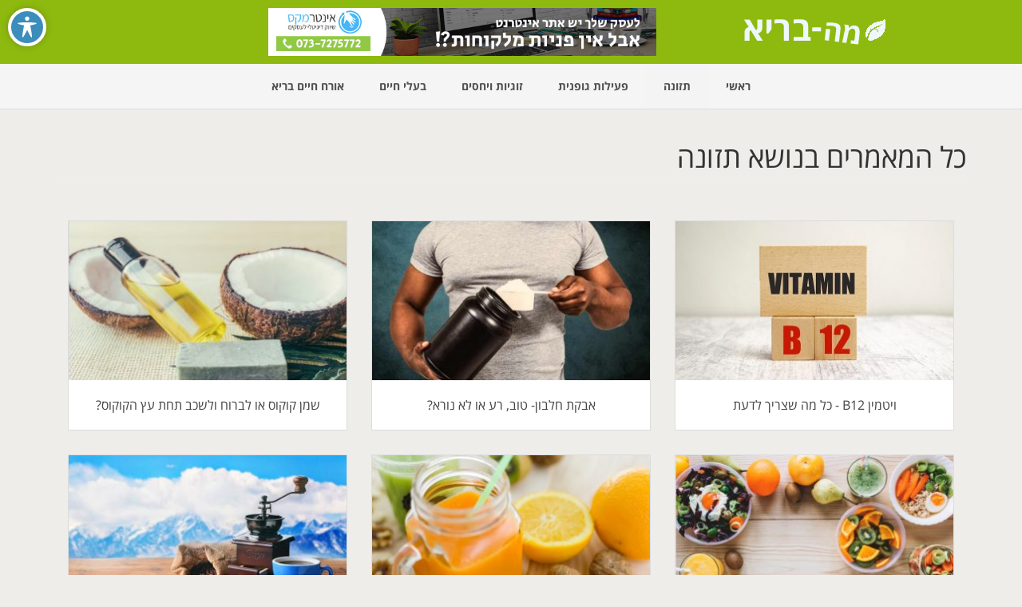

--- FILE ---
content_type: text/html; charset=UTF-8
request_url: https://www.ma-bari.co.il/articles/food/
body_size: 13862
content:


<!DOCTYPE html>
<html dir="rtl">
<head>
	<meta charset="UTF-8" />
	<title>ארכיון תזונה | מה בריא מגזין בריאות</title>
	<meta name='robots' content='index, follow, max-image-preview:large, max-snippet:-1, max-video-preview:-1' />

	<!-- This site is optimized with the Yoast SEO plugin v19.5.1 - https://yoast.com/wordpress/plugins/seo/ -->
	<meta name="description" content="מגזין בריאות מה בריא עם ארכיון של מידע אובייקטיבי ומדעי עבור תזונה בריאה. אם אתם ביקורתיים ושואלים עצמכם מה בריא לי כנראה שמצאתם מגזין בריאות שיתן לכם מענה" />
	<link rel="canonical" href="https://www.ma-bari.co.il/articles/food/" />
	<meta property="og:locale" content="he_IL" />
	<meta property="og:type" content="article" />
	<meta property="og:title" content="ארכיון תזונה | מה בריא מגזין בריאות" />
	<meta property="og:description" content="מגזין בריאות מה בריא עם ארכיון של מידע אובייקטיבי ומדעי עבור תזונה בריאה. אם אתם ביקורתיים ושואלים עצמכם מה בריא לי כנראה שמצאתם מגזין בריאות שיתן לכם מענה" />
	<meta property="og:url" content="https://www.ma-bari.co.il/articles/food/" />
	<meta property="og:site_name" content="מה בריא" />
	<meta name="twitter:card" content="summary" />
	<script type="application/ld+json" class="yoast-schema-graph">{"@context":"https://schema.org","@graph":[{"@type":"CollectionPage","@id":"https://www.ma-bari.co.il/articles/food/","url":"https://www.ma-bari.co.il/articles/food/","name":"ארכיון תזונה | מה בריא מגזין בריאות","isPartOf":{"@id":"https://www.ma-bari.co.il/#website"},"primaryImageOfPage":{"@id":"https://www.ma-bari.co.il/articles/food/#primaryimage"},"image":{"@id":"https://www.ma-bari.co.il/articles/food/#primaryimage"},"thumbnailUrl":"https://www.ma-bari.co.il/wp-content/uploads/2022/08/b12.jpg","description":"מגזין בריאות מה בריא עם ארכיון של מידע אובייקטיבי ומדעי עבור תזונה בריאה. אם אתם ביקורתיים ושואלים עצמכם מה בריא לי כנראה שמצאתם מגזין בריאות שיתן לכם מענה","breadcrumb":{"@id":"https://www.ma-bari.co.il/articles/food/#breadcrumb"},"inLanguage":"he-IL"},{"@type":"ImageObject","inLanguage":"he-IL","@id":"https://www.ma-bari.co.il/articles/food/#primaryimage","url":"https://www.ma-bari.co.il/wp-content/uploads/2022/08/b12.jpg","contentUrl":"https://www.ma-bari.co.il/wp-content/uploads/2022/08/b12.jpg","width":700,"height":400,"caption":"ויטמין b12"},{"@type":"BreadcrumbList","@id":"https://www.ma-bari.co.il/articles/food/#breadcrumb","itemListElement":[{"@type":"ListItem","position":1,"name":"דף הבית","item":"https://www.ma-bari.co.il/"},{"@type":"ListItem","position":2,"name":"תזונה"}]},{"@type":"WebSite","@id":"https://www.ma-bari.co.il/#website","url":"https://www.ma-bari.co.il/","name":"מה בריא","description":"מגזין בריאות, תזונה ואורח חיים בריא","publisher":{"@id":"https://www.ma-bari.co.il/#organization"},"potentialAction":[{"@type":"SearchAction","target":{"@type":"EntryPoint","urlTemplate":"https://www.ma-bari.co.il/?s={search_term_string}"},"query-input":"required name=search_term_string"}],"inLanguage":"he-IL"},{"@type":"Organization","@id":"https://www.ma-bari.co.il/#organization","name":"אינטרמקס בניית אתרים","url":"https://www.ma-bari.co.il/","sameAs":["https://www.facebook.com/intermaxcoil"],"logo":{"@type":"ImageObject","inLanguage":"he-IL","@id":"https://www.ma-bari.co.il/#/schema/logo/image/","url":"https://www.ma-bari.co.il/wp-content/uploads/2016/11/crediticon.png","contentUrl":"https://www.ma-bari.co.il/wp-content/uploads/2016/11/crediticon.png","width":30,"height":30,"caption":"אינטרמקס בניית אתרים"},"image":{"@id":"https://www.ma-bari.co.il/#/schema/logo/image/"}}]}</script>
	<!-- / Yoast SEO plugin. -->


<link rel='dns-prefetch' href='//www.ma-bari.co.il' />
<link rel='dns-prefetch' href='//fonts.googleapis.com' />
<link rel="alternate" type="application/rss+xml" title="מה בריא &laquo; פיד מהקטגוריה תזונה" href="https://www.ma-bari.co.il/articles/food/feed/" />
<style id='wp-img-auto-sizes-contain-inline-css' type='text/css'>
img:is([sizes=auto i],[sizes^="auto," i]){contain-intrinsic-size:3000px 1500px}
/*# sourceURL=wp-img-auto-sizes-contain-inline-css */
</style>
<link rel='stylesheet' id='wprm-public-css' href='https://www.ma-bari.co.il/wp-content/plugins/wp-recipe-maker/dist/public-modern.css?ver=8.5.0' type='text/css' media='all' />
<style id='wp-emoji-styles-inline-css' type='text/css'>

	img.wp-smiley, img.emoji {
		display: inline !important;
		border: none !important;
		box-shadow: none !important;
		height: 1em !important;
		width: 1em !important;
		margin: 0 0.07em !important;
		vertical-align: -0.1em !important;
		background: none !important;
		padding: 0 !important;
	}
/*# sourceURL=wp-emoji-styles-inline-css */
</style>
<link rel='stylesheet' id='wp-block-library-rtl-css' href='https://www.ma-bari.co.il/wp-includes/css/dist/block-library/style-rtl.min.css?ver=6.9' type='text/css' media='all' />
<style id='global-styles-inline-css' type='text/css'>
:root{--wp--preset--aspect-ratio--square: 1;--wp--preset--aspect-ratio--4-3: 4/3;--wp--preset--aspect-ratio--3-4: 3/4;--wp--preset--aspect-ratio--3-2: 3/2;--wp--preset--aspect-ratio--2-3: 2/3;--wp--preset--aspect-ratio--16-9: 16/9;--wp--preset--aspect-ratio--9-16: 9/16;--wp--preset--color--black: #000000;--wp--preset--color--cyan-bluish-gray: #abb8c3;--wp--preset--color--white: #ffffff;--wp--preset--color--pale-pink: #f78da7;--wp--preset--color--vivid-red: #cf2e2e;--wp--preset--color--luminous-vivid-orange: #ff6900;--wp--preset--color--luminous-vivid-amber: #fcb900;--wp--preset--color--light-green-cyan: #7bdcb5;--wp--preset--color--vivid-green-cyan: #00d084;--wp--preset--color--pale-cyan-blue: #8ed1fc;--wp--preset--color--vivid-cyan-blue: #0693e3;--wp--preset--color--vivid-purple: #9b51e0;--wp--preset--gradient--vivid-cyan-blue-to-vivid-purple: linear-gradient(135deg,rgb(6,147,227) 0%,rgb(155,81,224) 100%);--wp--preset--gradient--light-green-cyan-to-vivid-green-cyan: linear-gradient(135deg,rgb(122,220,180) 0%,rgb(0,208,130) 100%);--wp--preset--gradient--luminous-vivid-amber-to-luminous-vivid-orange: linear-gradient(135deg,rgb(252,185,0) 0%,rgb(255,105,0) 100%);--wp--preset--gradient--luminous-vivid-orange-to-vivid-red: linear-gradient(135deg,rgb(255,105,0) 0%,rgb(207,46,46) 100%);--wp--preset--gradient--very-light-gray-to-cyan-bluish-gray: linear-gradient(135deg,rgb(238,238,238) 0%,rgb(169,184,195) 100%);--wp--preset--gradient--cool-to-warm-spectrum: linear-gradient(135deg,rgb(74,234,220) 0%,rgb(151,120,209) 20%,rgb(207,42,186) 40%,rgb(238,44,130) 60%,rgb(251,105,98) 80%,rgb(254,248,76) 100%);--wp--preset--gradient--blush-light-purple: linear-gradient(135deg,rgb(255,206,236) 0%,rgb(152,150,240) 100%);--wp--preset--gradient--blush-bordeaux: linear-gradient(135deg,rgb(254,205,165) 0%,rgb(254,45,45) 50%,rgb(107,0,62) 100%);--wp--preset--gradient--luminous-dusk: linear-gradient(135deg,rgb(255,203,112) 0%,rgb(199,81,192) 50%,rgb(65,88,208) 100%);--wp--preset--gradient--pale-ocean: linear-gradient(135deg,rgb(255,245,203) 0%,rgb(182,227,212) 50%,rgb(51,167,181) 100%);--wp--preset--gradient--electric-grass: linear-gradient(135deg,rgb(202,248,128) 0%,rgb(113,206,126) 100%);--wp--preset--gradient--midnight: linear-gradient(135deg,rgb(2,3,129) 0%,rgb(40,116,252) 100%);--wp--preset--font-size--small: 13px;--wp--preset--font-size--medium: 20px;--wp--preset--font-size--large: 36px;--wp--preset--font-size--x-large: 42px;--wp--preset--spacing--20: 0.44rem;--wp--preset--spacing--30: 0.67rem;--wp--preset--spacing--40: 1rem;--wp--preset--spacing--50: 1.5rem;--wp--preset--spacing--60: 2.25rem;--wp--preset--spacing--70: 3.38rem;--wp--preset--spacing--80: 5.06rem;--wp--preset--shadow--natural: 6px 6px 9px rgba(0, 0, 0, 0.2);--wp--preset--shadow--deep: 12px 12px 50px rgba(0, 0, 0, 0.4);--wp--preset--shadow--sharp: 6px 6px 0px rgba(0, 0, 0, 0.2);--wp--preset--shadow--outlined: 6px 6px 0px -3px rgb(255, 255, 255), 6px 6px rgb(0, 0, 0);--wp--preset--shadow--crisp: 6px 6px 0px rgb(0, 0, 0);}:where(.is-layout-flex){gap: 0.5em;}:where(.is-layout-grid){gap: 0.5em;}body .is-layout-flex{display: flex;}.is-layout-flex{flex-wrap: wrap;align-items: center;}.is-layout-flex > :is(*, div){margin: 0;}body .is-layout-grid{display: grid;}.is-layout-grid > :is(*, div){margin: 0;}:where(.wp-block-columns.is-layout-flex){gap: 2em;}:where(.wp-block-columns.is-layout-grid){gap: 2em;}:where(.wp-block-post-template.is-layout-flex){gap: 1.25em;}:where(.wp-block-post-template.is-layout-grid){gap: 1.25em;}.has-black-color{color: var(--wp--preset--color--black) !important;}.has-cyan-bluish-gray-color{color: var(--wp--preset--color--cyan-bluish-gray) !important;}.has-white-color{color: var(--wp--preset--color--white) !important;}.has-pale-pink-color{color: var(--wp--preset--color--pale-pink) !important;}.has-vivid-red-color{color: var(--wp--preset--color--vivid-red) !important;}.has-luminous-vivid-orange-color{color: var(--wp--preset--color--luminous-vivid-orange) !important;}.has-luminous-vivid-amber-color{color: var(--wp--preset--color--luminous-vivid-amber) !important;}.has-light-green-cyan-color{color: var(--wp--preset--color--light-green-cyan) !important;}.has-vivid-green-cyan-color{color: var(--wp--preset--color--vivid-green-cyan) !important;}.has-pale-cyan-blue-color{color: var(--wp--preset--color--pale-cyan-blue) !important;}.has-vivid-cyan-blue-color{color: var(--wp--preset--color--vivid-cyan-blue) !important;}.has-vivid-purple-color{color: var(--wp--preset--color--vivid-purple) !important;}.has-black-background-color{background-color: var(--wp--preset--color--black) !important;}.has-cyan-bluish-gray-background-color{background-color: var(--wp--preset--color--cyan-bluish-gray) !important;}.has-white-background-color{background-color: var(--wp--preset--color--white) !important;}.has-pale-pink-background-color{background-color: var(--wp--preset--color--pale-pink) !important;}.has-vivid-red-background-color{background-color: var(--wp--preset--color--vivid-red) !important;}.has-luminous-vivid-orange-background-color{background-color: var(--wp--preset--color--luminous-vivid-orange) !important;}.has-luminous-vivid-amber-background-color{background-color: var(--wp--preset--color--luminous-vivid-amber) !important;}.has-light-green-cyan-background-color{background-color: var(--wp--preset--color--light-green-cyan) !important;}.has-vivid-green-cyan-background-color{background-color: var(--wp--preset--color--vivid-green-cyan) !important;}.has-pale-cyan-blue-background-color{background-color: var(--wp--preset--color--pale-cyan-blue) !important;}.has-vivid-cyan-blue-background-color{background-color: var(--wp--preset--color--vivid-cyan-blue) !important;}.has-vivid-purple-background-color{background-color: var(--wp--preset--color--vivid-purple) !important;}.has-black-border-color{border-color: var(--wp--preset--color--black) !important;}.has-cyan-bluish-gray-border-color{border-color: var(--wp--preset--color--cyan-bluish-gray) !important;}.has-white-border-color{border-color: var(--wp--preset--color--white) !important;}.has-pale-pink-border-color{border-color: var(--wp--preset--color--pale-pink) !important;}.has-vivid-red-border-color{border-color: var(--wp--preset--color--vivid-red) !important;}.has-luminous-vivid-orange-border-color{border-color: var(--wp--preset--color--luminous-vivid-orange) !important;}.has-luminous-vivid-amber-border-color{border-color: var(--wp--preset--color--luminous-vivid-amber) !important;}.has-light-green-cyan-border-color{border-color: var(--wp--preset--color--light-green-cyan) !important;}.has-vivid-green-cyan-border-color{border-color: var(--wp--preset--color--vivid-green-cyan) !important;}.has-pale-cyan-blue-border-color{border-color: var(--wp--preset--color--pale-cyan-blue) !important;}.has-vivid-cyan-blue-border-color{border-color: var(--wp--preset--color--vivid-cyan-blue) !important;}.has-vivid-purple-border-color{border-color: var(--wp--preset--color--vivid-purple) !important;}.has-vivid-cyan-blue-to-vivid-purple-gradient-background{background: var(--wp--preset--gradient--vivid-cyan-blue-to-vivid-purple) !important;}.has-light-green-cyan-to-vivid-green-cyan-gradient-background{background: var(--wp--preset--gradient--light-green-cyan-to-vivid-green-cyan) !important;}.has-luminous-vivid-amber-to-luminous-vivid-orange-gradient-background{background: var(--wp--preset--gradient--luminous-vivid-amber-to-luminous-vivid-orange) !important;}.has-luminous-vivid-orange-to-vivid-red-gradient-background{background: var(--wp--preset--gradient--luminous-vivid-orange-to-vivid-red) !important;}.has-very-light-gray-to-cyan-bluish-gray-gradient-background{background: var(--wp--preset--gradient--very-light-gray-to-cyan-bluish-gray) !important;}.has-cool-to-warm-spectrum-gradient-background{background: var(--wp--preset--gradient--cool-to-warm-spectrum) !important;}.has-blush-light-purple-gradient-background{background: var(--wp--preset--gradient--blush-light-purple) !important;}.has-blush-bordeaux-gradient-background{background: var(--wp--preset--gradient--blush-bordeaux) !important;}.has-luminous-dusk-gradient-background{background: var(--wp--preset--gradient--luminous-dusk) !important;}.has-pale-ocean-gradient-background{background: var(--wp--preset--gradient--pale-ocean) !important;}.has-electric-grass-gradient-background{background: var(--wp--preset--gradient--electric-grass) !important;}.has-midnight-gradient-background{background: var(--wp--preset--gradient--midnight) !important;}.has-small-font-size{font-size: var(--wp--preset--font-size--small) !important;}.has-medium-font-size{font-size: var(--wp--preset--font-size--medium) !important;}.has-large-font-size{font-size: var(--wp--preset--font-size--large) !important;}.has-x-large-font-size{font-size: var(--wp--preset--font-size--x-large) !important;}
/*# sourceURL=global-styles-inline-css */
</style>

<style id='classic-theme-styles-inline-css' type='text/css'>
/*! This file is auto-generated */
.wp-block-button__link{color:#fff;background-color:#32373c;border-radius:9999px;box-shadow:none;text-decoration:none;padding:calc(.667em + 2px) calc(1.333em + 2px);font-size:1.125em}.wp-block-file__button{background:#32373c;color:#fff;text-decoration:none}
/*# sourceURL=/wp-includes/css/classic-themes.min.css */
</style>
<link rel='stylesheet' id='acwp-main-css-css' href='https://www.ma-bari.co.il/wp-content/plugins/accessible-poetry/assets/css/main.css?ver=6.9' type='text/css' media='all' />
<link rel='stylesheet' id='gmd-icons-css' href='https://fonts.googleapis.com/icon?family=Material+Icons&#038;ver=6.9' type='text/css' media='all' />
<link rel='stylesheet' id='acwp-colors-css-css' href='https://www.ma-bari.co.il/wp-content/plugins/accessible-poetry/assets/css/colors.css?ver=6.9' type='text/css' media='all' />
<link rel='stylesheet' id='ecs-styles-css' href='https://www.ma-bari.co.il/wp-content/plugins/ele-custom-skin/assets/css/ecs-style.css?ver=3.1.6' type='text/css' media='all' />
<link rel='stylesheet' id='elementor-post-1200-css' href='https://www.ma-bari.co.il/wp-content/uploads/elementor/css/post-1200.css?ver=1653832090' type='text/css' media='all' />
<link rel='stylesheet' id='elementor-post-1228-css' href='https://www.ma-bari.co.il/wp-content/uploads/elementor/css/post-1228.css?ver=1654003016' type='text/css' media='all' />
<script type="text/javascript" src="https://www.ma-bari.co.il/wp-includes/js/jquery/jquery.min.js?ver=3.7.1" id="jquery-core-js"></script>
<script type="text/javascript" src="https://www.ma-bari.co.il/wp-includes/js/jquery/jquery-migrate.min.js?ver=3.4.1" id="jquery-migrate-js"></script>
<script type="text/javascript" id="ecs_ajax_load-js-extra">
/* <![CDATA[ */
var ecs_ajax_params = {"ajaxurl":"https://www.ma-bari.co.il/wp-admin/admin-ajax.php","posts":"{\"category_name\":\"food\",\"error\":\"\",\"m\":\"\",\"p\":0,\"post_parent\":\"\",\"subpost\":\"\",\"subpost_id\":\"\",\"attachment\":\"\",\"attachment_id\":0,\"name\":\"\",\"pagename\":\"\",\"page_id\":0,\"second\":\"\",\"minute\":\"\",\"hour\":\"\",\"day\":0,\"monthnum\":0,\"year\":0,\"w\":0,\"tag\":\"\",\"cat\":3,\"tag_id\":\"\",\"author\":\"\",\"author_name\":\"\",\"feed\":\"\",\"tb\":\"\",\"paged\":0,\"meta_key\":\"\",\"meta_value\":\"\",\"preview\":\"\",\"s\":\"\",\"sentence\":\"\",\"title\":\"\",\"fields\":\"all\",\"menu_order\":\"\",\"embed\":\"\",\"category__in\":[],\"category__not_in\":[],\"category__and\":[],\"post__in\":[],\"post__not_in\":[],\"post_name__in\":[],\"tag__in\":[],\"tag__not_in\":[],\"tag__and\":[],\"tag_slug__in\":[],\"tag_slug__and\":[],\"post_parent__in\":[],\"post_parent__not_in\":[],\"author__in\":[],\"author__not_in\":[],\"search_columns\":[],\"ignore_sticky_posts\":false,\"suppress_filters\":false,\"cache_results\":true,\"update_post_term_cache\":true,\"update_menu_item_cache\":false,\"lazy_load_term_meta\":true,\"update_post_meta_cache\":true,\"post_type\":\"\",\"posts_per_page\":10,\"nopaging\":false,\"comments_per_page\":\"50\",\"no_found_rows\":false,\"order\":\"DESC\"}"};
//# sourceURL=ecs_ajax_load-js-extra
/* ]]> */
</script>
<script type="text/javascript" src="https://www.ma-bari.co.il/wp-content/plugins/ele-custom-skin/assets/js/ecs_ajax_pagination.js?ver=3.1.6" id="ecs_ajax_load-js"></script>
<script type="text/javascript" src="https://www.ma-bari.co.il/wp-content/plugins/ele-custom-skin/assets/js/ecs.js?ver=3.1.6" id="ecs-script-js"></script>
<link rel="https://api.w.org/" href="https://www.ma-bari.co.il/wp-json/" /><link rel="alternate" title="JSON" type="application/json" href="https://www.ma-bari.co.il/wp-json/wp/v2/categories/3" /><link rel="EditURI" type="application/rsd+xml" title="RSD" href="https://www.ma-bari.co.il/xmlrpc.php?rsd" />
<meta name="generator" content="WordPress 6.9" />
<style type="text/css"> .wprm-comment-rating svg { width: 18px !important; height: 18px !important; } img.wprm-comment-rating { width: 90px !important; height: 18px !important; } .wprm-comment-rating svg path { fill: #343434; } .wprm-comment-rating svg polygon { stroke: #343434; } .wprm-comment-ratings-container svg .wprm-star-full { fill: #343434; } .wprm-comment-ratings-container svg .wprm-star-empty { stroke: #343434; }</style><style type="text/css">.wprm-recipe-template-snippet-basic-buttons {
    font-family: inherit; /* wprm_font_family type=font */
    font-size: 0.9em; /* wprm_font_size type=font_size */
    text-align: center; /* wprm_text_align type=align */
    margin-top: 0px; /* wprm_margin_top type=size */
    margin-bottom: 10px; /* wprm_margin_bottom type=size */
}
.wprm-recipe-template-snippet-basic-buttons a  {
    margin: 5px; /* wprm_margin_button type=size */
    margin: 5px; /* wprm_margin_button type=size */
}

.wprm-recipe-template-snippet-basic-buttons a:first-child {
    margin-left: 0;
}
.wprm-recipe-template-snippet-basic-buttons a:last-child {
    margin-right: 0;
}.wprm-recipe-template-chic {
    margin: 20px auto;
    background-color: #fafafa; /* wprm_background type=color */
    font-family: -apple-system, BlinkMacSystemFont, "Segoe UI", Roboto, Oxygen-Sans, Ubuntu, Cantarell, "Helvetica Neue", sans-serif; /* wprm_main_font_family type=font */
    font-size: 0.9em; /* wprm_main_font_size type=font_size */
    line-height: 1.5em; /* wprm_main_line_height type=font_size */
    color: #333333; /* wprm_main_text type=color */
    max-width: 650px; /* wprm_max_width type=size */
}
.wprm-recipe-template-chic a {
    color: #3498db; /* wprm_link type=color */
}
.wprm-recipe-template-chic p, .wprm-recipe-template-chic li {
    font-family: -apple-system, BlinkMacSystemFont, "Segoe UI", Roboto, Oxygen-Sans, Ubuntu, Cantarell, "Helvetica Neue", sans-serif; /* wprm_main_font_family type=font */
    font-size: 1em !important;
    line-height: 1.5em !important; /* wprm_main_line_height type=font_size */
}
.wprm-recipe-template-chic li {
    margin: 0 0 0 32px !important;
    padding: 0 !important;
}
.rtl .wprm-recipe-template-chic li {
    margin: 0 32px 0 0 !important;
}
.wprm-recipe-template-chic ol, .wprm-recipe-template-chic ul {
    margin: 0 !important;
    padding: 0 !important;
}
.wprm-recipe-template-chic br {
    display: none;
}
.wprm-recipe-template-chic .wprm-recipe-name,
.wprm-recipe-template-chic .wprm-recipe-header {
    font-family: -apple-system, BlinkMacSystemFont, "Segoe UI", Roboto, Oxygen-Sans, Ubuntu, Cantarell, "Helvetica Neue", sans-serif; /* wprm_header_font_family type=font */
    color: #000000; /* wprm_header_text type=color */
    line-height: 1.3em; /* wprm_header_line_height type=font_size */
}
.wprm-recipe-template-chic h1,
.wprm-recipe-template-chic h2,
.wprm-recipe-template-chic h3,
.wprm-recipe-template-chic h4,
.wprm-recipe-template-chic h5,
.wprm-recipe-template-chic h6 {
    font-family: -apple-system, BlinkMacSystemFont, "Segoe UI", Roboto, Oxygen-Sans, Ubuntu, Cantarell, "Helvetica Neue", sans-serif; /* wprm_header_font_family type=font */
    color: #212121; /* wprm_header_text type=color */
    line-height: 1.3em; /* wprm_header_line_height type=font_size */
    margin: 0 !important;
    padding: 0 !important;
}
.wprm-recipe-template-chic .wprm-recipe-header {
    margin-top: 1.2em !important;
}
.wprm-recipe-template-chic h1 {
    font-size: 2em; /* wprm_h1_size type=font_size */
}
.wprm-recipe-template-chic h2 {
    font-size: 1.8em; /* wprm_h2_size type=font_size */
}
.wprm-recipe-template-chic h3 {
    font-size: 1.2em; /* wprm_h3_size type=font_size */
}
.wprm-recipe-template-chic h4 {
    font-size: 1em; /* wprm_h4_size type=font_size */
}
.wprm-recipe-template-chic h5 {
    font-size: 1em; /* wprm_h5_size type=font_size */
}
.wprm-recipe-template-chic h6 {
    font-size: 1em; /* wprm_h6_size type=font_size */
}.wprm-recipe-template-chic {
    font-size: 1em; /* wprm_main_font_size type=font_size */
	border-style: solid; /* wprm_border_style type=border */
	border-width: 1px; /* wprm_border_width type=size */
	border-color: #E0E0E0; /* wprm_border type=color */
    padding: 10px;
    background-color: #ffffff; /* wprm_background type=color */
    max-width: 950px; /* wprm_max_width type=size */
}
.wprm-recipe-template-chic a {
    color: #5A822B; /* wprm_link type=color */
}
.wprm-recipe-template-chic .wprm-recipe-name {
    line-height: 1.3em;
    font-weight: bold;
}
.wprm-recipe-template-chic .wprm-template-chic-buttons {
	clear: both;
    font-size: 0.9em;
    text-align: center;
}
.wprm-recipe-template-chic .wprm-template-chic-buttons .wprm-recipe-icon {
    margin-right: 5px;
}
.wprm-recipe-template-chic .wprm-recipe-header {
	margin-bottom: 0.5em !important;
}
.wprm-recipe-template-chic .wprm-nutrition-label-container {
	font-size: 0.9em;
}
.wprm-recipe-template-chic .wprm-call-to-action {
	border-radius: 3px;
}.wprm-recipe-template-compact-howto {
    margin: 20px auto;
    background-color: #fafafa; /* wprm_background type=color */
    font-family: -apple-system, BlinkMacSystemFont, "Segoe UI", Roboto, Oxygen-Sans, Ubuntu, Cantarell, "Helvetica Neue", sans-serif; /* wprm_main_font_family type=font */
    font-size: 0.9em; /* wprm_main_font_size type=font_size */
    line-height: 1.5em; /* wprm_main_line_height type=font_size */
    color: #333333; /* wprm_main_text type=color */
    max-width: 650px; /* wprm_max_width type=size */
}
.wprm-recipe-template-compact-howto a {
    color: #3498db; /* wprm_link type=color */
}
.wprm-recipe-template-compact-howto p, .wprm-recipe-template-compact-howto li {
    font-family: -apple-system, BlinkMacSystemFont, "Segoe UI", Roboto, Oxygen-Sans, Ubuntu, Cantarell, "Helvetica Neue", sans-serif; /* wprm_main_font_family type=font */
    font-size: 1em !important;
    line-height: 1.5em !important; /* wprm_main_line_height type=font_size */
}
.wprm-recipe-template-compact-howto li {
    margin: 0 0 0 32px !important;
    padding: 0 !important;
}
.rtl .wprm-recipe-template-compact-howto li {
    margin: 0 32px 0 0 !important;
}
.wprm-recipe-template-compact-howto ol, .wprm-recipe-template-compact-howto ul {
    margin: 0 !important;
    padding: 0 !important;
}
.wprm-recipe-template-compact-howto br {
    display: none;
}
.wprm-recipe-template-compact-howto .wprm-recipe-name,
.wprm-recipe-template-compact-howto .wprm-recipe-header {
    font-family: -apple-system, BlinkMacSystemFont, "Segoe UI", Roboto, Oxygen-Sans, Ubuntu, Cantarell, "Helvetica Neue", sans-serif; /* wprm_header_font_family type=font */
    color: #000000; /* wprm_header_text type=color */
    line-height: 1.3em; /* wprm_header_line_height type=font_size */
}
.wprm-recipe-template-compact-howto h1,
.wprm-recipe-template-compact-howto h2,
.wprm-recipe-template-compact-howto h3,
.wprm-recipe-template-compact-howto h4,
.wprm-recipe-template-compact-howto h5,
.wprm-recipe-template-compact-howto h6 {
    font-family: -apple-system, BlinkMacSystemFont, "Segoe UI", Roboto, Oxygen-Sans, Ubuntu, Cantarell, "Helvetica Neue", sans-serif; /* wprm_header_font_family type=font */
    color: #212121; /* wprm_header_text type=color */
    line-height: 1.3em; /* wprm_header_line_height type=font_size */
    margin: 0 !important;
    padding: 0 !important;
}
.wprm-recipe-template-compact-howto .wprm-recipe-header {
    margin-top: 1.2em !important;
}
.wprm-recipe-template-compact-howto h1 {
    font-size: 2em; /* wprm_h1_size type=font_size */
}
.wprm-recipe-template-compact-howto h2 {
    font-size: 1.8em; /* wprm_h2_size type=font_size */
}
.wprm-recipe-template-compact-howto h3 {
    font-size: 1.2em; /* wprm_h3_size type=font_size */
}
.wprm-recipe-template-compact-howto h4 {
    font-size: 1em; /* wprm_h4_size type=font_size */
}
.wprm-recipe-template-compact-howto h5 {
    font-size: 1em; /* wprm_h5_size type=font_size */
}
.wprm-recipe-template-compact-howto h6 {
    font-size: 1em; /* wprm_h6_size type=font_size */
}.wprm-recipe-template-compact-howto {
	border-style: solid; /* wprm_border_style type=border */
	border-width: 1px; /* wprm_border_width type=size */
	border-color: #777777; /* wprm_border type=color */
	border-radius: 0px; /* wprm_border_radius type=size */
	padding: 10px;
}</style><meta name="generator" content="Elementor 3.19.3; features: e_optimized_assets_loading, additional_custom_breakpoints, block_editor_assets_optimize, e_image_loading_optimization; settings: css_print_method-external, google_font-enabled, font_display-auto">
<link rel="icon" href="https://www.ma-bari.co.il/wp-content/uploads/2020/04/cropped-14980805_216913785412697_5897559147356679774_n-32x32.jpg" sizes="32x32" />
<link rel="icon" href="https://www.ma-bari.co.il/wp-content/uploads/2020/04/cropped-14980805_216913785412697_5897559147356679774_n-192x192.jpg" sizes="192x192" />
<link rel="apple-touch-icon" href="https://www.ma-bari.co.il/wp-content/uploads/2020/04/cropped-14980805_216913785412697_5897559147356679774_n-180x180.jpg" />
<meta name="msapplication-TileImage" content="https://www.ma-bari.co.il/wp-content/uploads/2020/04/cropped-14980805_216913785412697_5897559147356679774_n-270x270.jpg" />
		<style type="text/css" id="wp-custom-css">
			.footer-links a{
	color:white !important;
}		</style>
			<link href='https://fonts.googleapis.com/css?family=Open+Sans:400,300,600,700' rel='stylesheet' type='text/css'>
	<meta http-equiv="X-UA-Compatible" content="IE=Edge,chrome=1">
		<link rel="stylesheet" type="text/css" href="https://www.ma-bari.co.il/wp-content/themes/freekick/assets/css/bootstrap.min.css" />
	<link rel="stylesheet" type="text/css" href="https://www.ma-bari.co.il/wp-content/themes/freekick/assets/css/bootstrap-theme.css" />
	<link rel="stylesheet" type="text/css" href="https://www.ma-bari.co.il/wp-content/themes/freekick/style.css?v=474" />
	<meta name="viewport" content="width=device-width, initial-scale=1"/> 
	<meta name="viewport" content="width=device-width, initial-scale=1, maximum-scale=1,">
	
	<script>(function(d, s, id) {
  var js, fjs = d.getElementsByTagName(s)[0];
  if (d.getElementById(id)) return;
  js = d.createElement(s); js.id = id;
  js.src = "//connect.facebook.net/he_IL/sdk.js#xfbml=1&version=v2.3";
  fjs.parentNode.insertBefore(js, fjs);
}(document, 'script', 'facebook-jssdk'));</script>


<!-- <script id='pixel-script-poptin' src='https://cdn.popt.in/pixel.js?id=072a061549808' async='true'></script>  -->

	<script type="text/javascript">
		homeUrl = "https://www.ma-bari.co.il/";
		themeDir = "https://www.ma-bari.co.il/wp-content/themes/freekick";
		currentUrl = "https://www.ma-bari.co.il/b12/";
	</script>
    <!--[if lt IE 9]>
        <script src="https://oss.maxcdn.com/libs/html5shiv/3.7.0/html5shiv.js"></script>
        <script src="https://oss.maxcdn.com/libs/respond.js/1.4.2/respond.min.js"></script>
    <![endif]-->
	<link rel="shortcut icon" href="https://www.ma-bari.co.il/wp-content/themes/freekick/assets/favicon.ico" type="image/x-icon">
<link rel='stylesheet' id='elementor-frontend-css' href='https://www.ma-bari.co.il/wp-content/plugins/elementor/assets/css/frontend-rtl.min.css?ver=3.19.3' type='text/css' media='all' />
<link rel='stylesheet' id='elementor-post-1269-css' href='https://www.ma-bari.co.il/wp-content/uploads/elementor/css/post-1269.css?ver=1756296727' type='text/css' media='all' />
<link rel='stylesheet' id='elementor-icons-css' href='https://www.ma-bari.co.il/wp-content/plugins/elementor/assets/lib/eicons/css/elementor-icons.min.css?ver=5.29.0' type='text/css' media='all' />
<link rel='stylesheet' id='swiper-css' href='https://www.ma-bari.co.il/wp-content/plugins/elementor/assets/lib/swiper/css/swiper.min.css?ver=5.3.6' type='text/css' media='all' />
<link rel='stylesheet' id='elementor-post-1150-css' href='https://www.ma-bari.co.il/wp-content/uploads/elementor/css/post-1150.css?ver=1709019922' type='text/css' media='all' />
<link rel='stylesheet' id='elementor-pro-css' href='https://www.ma-bari.co.il/wp-content/plugins/elementor-pro/assets/css/frontend-rtl.min.css?ver=3.7.5' type='text/css' media='all' />
<link rel='stylesheet' id='elementor-global-css' href='https://www.ma-bari.co.il/wp-content/uploads/elementor/css/global.css?ver=1709019922' type='text/css' media='all' />
<link rel='stylesheet' id='google-earlyaccess-1-css' href='https://fonts.googleapis.com/earlyaccess/opensanshebrew.css?ver=6.9' type='text/css' media='all' />
<link rel='stylesheet' id='elementor-icons-shared-0-css' href='https://www.ma-bari.co.il/wp-content/plugins/elementor/assets/lib/font-awesome/css/fontawesome.min.css?ver=5.15.3' type='text/css' media='all' />
<link rel='stylesheet' id='elementor-icons-fa-solid-css' href='https://www.ma-bari.co.il/wp-content/plugins/elementor/assets/lib/font-awesome/css/solid.min.css?ver=5.15.3' type='text/css' media='all' />
</head>

<script>
!function(f,b,e,v,n,t,s){if(f.fbq)return;n=f.fbq=function(){n.callMethod?
n.callMethod.apply(n,arguments):n.queue.push(arguments)};if(!f._fbq)f._fbq=n;
n.push=n;n.loaded=!0;n.version='2.0';n.queue=[];t=b.createElement(e);t.async=!0;
t.src=v;s=b.getElementsByTagName(e)[0];s.parentNode.insertBefore(t,s)}(window,
document,'script','//connect.facebook.net/en_US/fbevents.js');

fbq('init', '814269082035600');
fbq('track', "PageView");</script>
<noscript><img height="1" width="1" style="display:none"
src="https://www.facebook.com/tr?id=814269082035600&ev=PageView&noscript=1"
/></noscript>
<!-- End Facebook Pixel Code -->

<!-- Google Tag Manager -->
<script>(function(w,d,s,l,i){w[l]=w[l]||[];w[l].push({'gtm.start':
new Date().getTime(),event:'gtm.js'});var f=d.getElementsByTagName(s)[0],
j=d.createElement(s),dl=l!='dataLayer'?'&l='+l:'';j.async=true;j.src=
'https://www.googletagmanager.com/gtm.js?id='+i+dl;f.parentNode.insertBefore(j,f);
})(window,document,'script','dataLayer','GTM-PDJ7VGP');</script>
<!-- End Google Tag Manager -->




<body class="rtl archive category category-food category-3 wp-theme-freekick acwp-readable-arial elementor-default elementor-kit-1150">
	<!-- Google Tag Manager (noscript) -->
<noscript><iframe src="https://www.googletagmanager.com/ns.html?id=GTM-PDJ7VGP"
height="0" width="0" style="display:none;visibility:hidden"></iframe></noscript>
<!-- End Google Tag Manager (noscript) -->
				<div data-elementor-type="section" data-elementor-id="1269" class="elementor elementor-1269">
					<div class="elementor-section-wrap">
								<section class="elementor-section elementor-top-section elementor-element elementor-element-4af5f8b0 elementor-section-height-min-height elementor-section-content-middle elementor-hidden-desktop elementor-section-boxed elementor-section-height-default elementor-section-items-middle" data-id="4af5f8b0" data-element_type="section" data-settings="{&quot;background_background&quot;:&quot;classic&quot;,&quot;sticky&quot;:&quot;top&quot;,&quot;sticky_on&quot;:[&quot;desktop&quot;,&quot;tablet&quot;,&quot;mobile&quot;],&quot;sticky_offset&quot;:0,&quot;sticky_effects_offset&quot;:0}">
						<div class="elementor-container elementor-column-gap-no">
					<div class="elementor-column elementor-col-33 elementor-top-column elementor-element elementor-element-2fe1fdc4" data-id="2fe1fdc4" data-element_type="column">
			<div class="elementor-widget-wrap elementor-element-populated">
						<div class="elementor-element elementor-element-795342d elementor-widget elementor-widget-image" data-id="795342d" data-element_type="widget" data-widget_type="image.default">
				<div class="elementor-widget-container">
														<a href="https://www.ma-bari.co.il/">
							<img width="200" height="50" src="https://www.ma-bari.co.il/wp-content/uploads/2022/06/logoma.png" class="attachment-large size-large wp-image-1271" alt="מה בריא" />								</a>
													</div>
				</div>
					</div>
		</div>
				<div class="elementor-column elementor-col-33 elementor-top-column elementor-element elementor-element-69f3629" data-id="69f3629" data-element_type="column">
			<div class="elementor-widget-wrap elementor-element-populated">
						<div class="elementor-element elementor-element-a77ed36 elementor-nav-menu--stretch elementor-nav-menu__text-align-center elementor-nav-menu--toggle elementor-nav-menu--burger elementor-widget elementor-widget-nav-menu" data-id="a77ed36" data-element_type="widget" data-settings="{&quot;layout&quot;:&quot;dropdown&quot;,&quot;full_width&quot;:&quot;stretch&quot;,&quot;submenu_icon&quot;:{&quot;value&quot;:&quot;&lt;i class=\&quot;fas fa-caret-down\&quot;&gt;&lt;\/i&gt;&quot;,&quot;library&quot;:&quot;fa-solid&quot;},&quot;toggle&quot;:&quot;burger&quot;}" data-widget_type="nav-menu.default">
				<div class="elementor-widget-container">
					<div class="elementor-menu-toggle" role="button" tabindex="0" aria-label="כפתור פתיחת תפריט" aria-expanded="false">
			<i aria-hidden="true" role="presentation" class="elementor-menu-toggle__icon--open eicon-menu-bar"></i><i aria-hidden="true" role="presentation" class="elementor-menu-toggle__icon--close eicon-close"></i>			<span class="elementor-screen-only">תפריט</span>
		</div>
			<nav class="elementor-nav-menu--dropdown elementor-nav-menu__container" role="navigation" aria-hidden="true">
				<ul id="menu-2-a77ed36" class="elementor-nav-menu"><li class="menu-item menu-item-type-post_type menu-item-object-page menu-item-home menu-item-1082"><a href="https://www.ma-bari.co.il/" class="elementor-item" tabindex="-1">ראשי</a></li>
<li class="menu-item menu-item-type-taxonomy menu-item-object-category current-menu-item menu-item-545"><a href="https://www.ma-bari.co.il/articles/food/" aria-current="page" class="elementor-item elementor-item-active" tabindex="-1">תזונה</a></li>
<li class="menu-item menu-item-type-taxonomy menu-item-object-category menu-item-546"><a href="https://www.ma-bari.co.il/articles/sports/" class="elementor-item" tabindex="-1">פעילות גופנית</a></li>
<li class="menu-item menu-item-type-taxonomy menu-item-object-category menu-item-547"><a href="https://www.ma-bari.co.il/articles/relationships/" class="elementor-item" tabindex="-1">זוגיות ויחסים</a></li>
<li class="menu-item menu-item-type-taxonomy menu-item-object-category menu-item-548"><a href="https://www.ma-bari.co.il/articles/pets/" class="elementor-item" tabindex="-1">בעלי חיים</a></li>
<li class="menu-item menu-item-type-taxonomy menu-item-object-category menu-item-549"><a href="https://www.ma-bari.co.il/articles/health/" class="elementor-item" tabindex="-1">אורח חיים בריא</a></li>
</ul>			</nav>
				</div>
				</div>
					</div>
		</div>
				<div class="elementor-column elementor-col-33 elementor-top-column elementor-element elementor-element-7cea4db2" data-id="7cea4db2" data-element_type="column">
			<div class="elementor-widget-wrap elementor-element-populated">
						<section class="elementor-section elementor-inner-section elementor-element elementor-element-212c1c9b elementor-hidden-phone elementor-section-boxed elementor-section-height-default elementor-section-height-default" data-id="212c1c9b" data-element_type="section">
						<div class="elementor-container elementor-column-gap-default">
					<div class="elementor-column elementor-col-50 elementor-inner-column elementor-element elementor-element-386c32f" data-id="386c32f" data-element_type="column">
			<div class="elementor-widget-wrap elementor-element-populated">
						<div class="elementor-element elementor-element-9d5a700 elementor-widget elementor-widget-image" data-id="9d5a700" data-element_type="widget" data-widget_type="image.default">
				<div class="elementor-widget-container">
													<img fetchpriority="high" width="728" height="90" src="https://www.ma-bari.co.il/wp-content/uploads/2020/04/bannermax3.jpg" class="attachment-large size-large wp-image-1049" alt="באנר אינטרמקס" srcset="https://www.ma-bari.co.il/wp-content/uploads/2020/04/bannermax3.jpg 728w, https://www.ma-bari.co.il/wp-content/uploads/2020/04/bannermax3-300x37.jpg 300w" sizes="(max-width: 728px) 100vw, 728px" />													</div>
				</div>
					</div>
		</div>
				<div class="elementor-column elementor-col-50 elementor-inner-column elementor-element elementor-element-4f78a78d" data-id="4f78a78d" data-element_type="column">
			<div class="elementor-widget-wrap elementor-element-populated">
						<div class="elementor-element elementor-element-6ec997b elementor-nav-menu--stretch elementor-nav-menu__text-align-aside elementor-nav-menu--toggle elementor-nav-menu--burger elementor-widget elementor-widget-nav-menu" data-id="6ec997b" data-element_type="widget" data-settings="{&quot;full_width&quot;:&quot;stretch&quot;,&quot;layout&quot;:&quot;dropdown&quot;,&quot;submenu_icon&quot;:{&quot;value&quot;:&quot;&lt;i class=\&quot;fas fa-caret-down\&quot;&gt;&lt;\/i&gt;&quot;,&quot;library&quot;:&quot;fa-solid&quot;},&quot;toggle&quot;:&quot;burger&quot;}" data-widget_type="nav-menu.default">
				<div class="elementor-widget-container">
					<div class="elementor-menu-toggle" role="button" tabindex="0" aria-label="כפתור פתיחת תפריט" aria-expanded="false">
			<i aria-hidden="true" role="presentation" class="elementor-menu-toggle__icon--open eicon-menu-bar"></i><i aria-hidden="true" role="presentation" class="elementor-menu-toggle__icon--close eicon-close"></i>			<span class="elementor-screen-only">תפריט</span>
		</div>
			<nav class="elementor-nav-menu--dropdown elementor-nav-menu__container" role="navigation" aria-hidden="true">
				<ul id="menu-2-6ec997b" class="elementor-nav-menu"><li class="menu-item menu-item-type-post_type menu-item-object-page menu-item-home menu-item-1082"><a href="https://www.ma-bari.co.il/" class="elementor-item" tabindex="-1">ראשי</a></li>
<li class="menu-item menu-item-type-taxonomy menu-item-object-category current-menu-item menu-item-545"><a href="https://www.ma-bari.co.il/articles/food/" aria-current="page" class="elementor-item elementor-item-active" tabindex="-1">תזונה</a></li>
<li class="menu-item menu-item-type-taxonomy menu-item-object-category menu-item-546"><a href="https://www.ma-bari.co.il/articles/sports/" class="elementor-item" tabindex="-1">פעילות גופנית</a></li>
<li class="menu-item menu-item-type-taxonomy menu-item-object-category menu-item-547"><a href="https://www.ma-bari.co.il/articles/relationships/" class="elementor-item" tabindex="-1">זוגיות ויחסים</a></li>
<li class="menu-item menu-item-type-taxonomy menu-item-object-category menu-item-548"><a href="https://www.ma-bari.co.il/articles/pets/" class="elementor-item" tabindex="-1">בעלי חיים</a></li>
<li class="menu-item menu-item-type-taxonomy menu-item-object-category menu-item-549"><a href="https://www.ma-bari.co.il/articles/health/" class="elementor-item" tabindex="-1">אורח חיים בריא</a></li>
</ul>			</nav>
				</div>
				</div>
					</div>
		</div>
					</div>
		</section>
					</div>
		</div>
					</div>
		</section>
				<section class="elementor-section elementor-top-section elementor-element elementor-element-c98fe26 elementor-section-height-min-height elementor-section-content-middle elementor-hidden-tablet elementor-hidden-mobile elementor-section-boxed elementor-section-height-default elementor-section-items-middle" data-id="c98fe26" data-element_type="section" data-settings="{&quot;background_background&quot;:&quot;classic&quot;,&quot;sticky&quot;:&quot;top&quot;,&quot;sticky_on&quot;:[&quot;desktop&quot;,&quot;tablet&quot;,&quot;mobile&quot;],&quot;sticky_offset&quot;:0,&quot;sticky_effects_offset&quot;:0}">
						<div class="elementor-container elementor-column-gap-no">
					<div class="elementor-column elementor-col-50 elementor-top-column elementor-element elementor-element-339d94a" data-id="339d94a" data-element_type="column">
			<div class="elementor-widget-wrap elementor-element-populated">
						<div class="elementor-element elementor-element-eb859c2 elementor-widget elementor-widget-image" data-id="eb859c2" data-element_type="widget" data-widget_type="image.default">
				<div class="elementor-widget-container">
														<a href="https://www.ma-bari.co.il/">
							<img width="200" height="50" src="https://www.ma-bari.co.il/wp-content/uploads/2022/06/logoma.png" class="attachment-large size-large wp-image-1271" alt="מה בריא" />								</a>
													</div>
				</div>
					</div>
		</div>
				<div class="elementor-column elementor-col-50 elementor-top-column elementor-element elementor-element-67a717a" data-id="67a717a" data-element_type="column">
			<div class="elementor-widget-wrap elementor-element-populated">
						<section class="elementor-section elementor-inner-section elementor-element elementor-element-312a930 elementor-hidden-phone elementor-section-boxed elementor-section-height-default elementor-section-height-default" data-id="312a930" data-element_type="section">
						<div class="elementor-container elementor-column-gap-default">
					<div class="elementor-column elementor-col-50 elementor-inner-column elementor-element elementor-element-7f4aac5" data-id="7f4aac5" data-element_type="column">
			<div class="elementor-widget-wrap elementor-element-populated">
						<div class="elementor-element elementor-element-053fc89 elementor-widget elementor-widget-image" data-id="053fc89" data-element_type="widget" data-widget_type="image.default">
				<div class="elementor-widget-container">
													<img fetchpriority="high" width="728" height="90" src="https://www.ma-bari.co.il/wp-content/uploads/2020/04/bannermax3.jpg" class="attachment-large size-large wp-image-1049" alt="באנר אינטרמקס" srcset="https://www.ma-bari.co.il/wp-content/uploads/2020/04/bannermax3.jpg 728w, https://www.ma-bari.co.il/wp-content/uploads/2020/04/bannermax3-300x37.jpg 300w" sizes="(max-width: 728px) 100vw, 728px" />													</div>
				</div>
					</div>
		</div>
				<div class="elementor-column elementor-col-50 elementor-inner-column elementor-element elementor-element-7b818c0" data-id="7b818c0" data-element_type="column">
			<div class="elementor-widget-wrap">
							</div>
		</div>
					</div>
		</section>
					</div>
		</div>
					</div>
		</section>
				<nav class="elementor-section elementor-top-section elementor-element elementor-element-3fe00e2 elementor-section-content-middle elementor-hidden-tablet elementor-hidden-mobile elementor-section-boxed elementor-section-height-default elementor-section-height-default" data-id="3fe00e2" data-element_type="section" data-settings="{&quot;background_background&quot;:&quot;classic&quot;}">
						<div class="elementor-container elementor-column-gap-no">
					<div class="elementor-column elementor-col-100 elementor-top-column elementor-element elementor-element-644933bf" data-id="644933bf" data-element_type="column">
			<div class="elementor-widget-wrap elementor-element-populated">
						<div class="elementor-element elementor-element-54b83946 elementor-nav-menu--stretch elementor-nav-menu__align-center elementor-nav-menu--dropdown-tablet elementor-nav-menu__text-align-aside elementor-nav-menu--toggle elementor-nav-menu--burger elementor-widget elementor-widget-nav-menu" data-id="54b83946" data-element_type="widget" data-settings="{&quot;full_width&quot;:&quot;stretch&quot;,&quot;layout&quot;:&quot;horizontal&quot;,&quot;submenu_icon&quot;:{&quot;value&quot;:&quot;&lt;i class=\&quot;fas fa-caret-down\&quot;&gt;&lt;\/i&gt;&quot;,&quot;library&quot;:&quot;fa-solid&quot;},&quot;toggle&quot;:&quot;burger&quot;}" data-widget_type="nav-menu.default">
				<div class="elementor-widget-container">
						<nav migration_allowed="1" migrated="0" role="navigation" class="elementor-nav-menu--main elementor-nav-menu__container elementor-nav-menu--layout-horizontal e--pointer-background e--animation-fade">
				<ul id="menu-1-54b83946" class="elementor-nav-menu"><li class="menu-item menu-item-type-post_type menu-item-object-page menu-item-home menu-item-1082"><a href="https://www.ma-bari.co.il/" class="elementor-item">ראשי</a></li>
<li class="menu-item menu-item-type-taxonomy menu-item-object-category current-menu-item menu-item-545"><a href="https://www.ma-bari.co.il/articles/food/" aria-current="page" class="elementor-item elementor-item-active">תזונה</a></li>
<li class="menu-item menu-item-type-taxonomy menu-item-object-category menu-item-546"><a href="https://www.ma-bari.co.il/articles/sports/" class="elementor-item">פעילות גופנית</a></li>
<li class="menu-item menu-item-type-taxonomy menu-item-object-category menu-item-547"><a href="https://www.ma-bari.co.il/articles/relationships/" class="elementor-item">זוגיות ויחסים</a></li>
<li class="menu-item menu-item-type-taxonomy menu-item-object-category menu-item-548"><a href="https://www.ma-bari.co.il/articles/pets/" class="elementor-item">בעלי חיים</a></li>
<li class="menu-item menu-item-type-taxonomy menu-item-object-category menu-item-549"><a href="https://www.ma-bari.co.il/articles/health/" class="elementor-item">אורח חיים בריא</a></li>
</ul>			</nav>
					<div class="elementor-menu-toggle" role="button" tabindex="0" aria-label="כפתור פתיחת תפריט" aria-expanded="false">
			<i aria-hidden="true" role="presentation" class="elementor-menu-toggle__icon--open eicon-menu-bar"></i><i aria-hidden="true" role="presentation" class="elementor-menu-toggle__icon--close eicon-close"></i>			<span class="elementor-screen-only">תפריט</span>
		</div>
			<nav class="elementor-nav-menu--dropdown elementor-nav-menu__container" role="navigation" aria-hidden="true">
				<ul id="menu-2-54b83946" class="elementor-nav-menu"><li class="menu-item menu-item-type-post_type menu-item-object-page menu-item-home menu-item-1082"><a href="https://www.ma-bari.co.il/" class="elementor-item" tabindex="-1">ראשי</a></li>
<li class="menu-item menu-item-type-taxonomy menu-item-object-category current-menu-item menu-item-545"><a href="https://www.ma-bari.co.il/articles/food/" aria-current="page" class="elementor-item elementor-item-active" tabindex="-1">תזונה</a></li>
<li class="menu-item menu-item-type-taxonomy menu-item-object-category menu-item-546"><a href="https://www.ma-bari.co.il/articles/sports/" class="elementor-item" tabindex="-1">פעילות גופנית</a></li>
<li class="menu-item menu-item-type-taxonomy menu-item-object-category menu-item-547"><a href="https://www.ma-bari.co.il/articles/relationships/" class="elementor-item" tabindex="-1">זוגיות ויחסים</a></li>
<li class="menu-item menu-item-type-taxonomy menu-item-object-category menu-item-548"><a href="https://www.ma-bari.co.il/articles/pets/" class="elementor-item" tabindex="-1">בעלי חיים</a></li>
<li class="menu-item menu-item-type-taxonomy menu-item-object-category menu-item-549"><a href="https://www.ma-bari.co.il/articles/health/" class="elementor-item" tabindex="-1">אורח חיים בריא</a></li>
</ul>			</nav>
				</div>
				</div>
					</div>
		</div>
					</div>
		</nav>
							</div>
				</div>
				





 <div class="container">
                
		<div class="row">
            <div class="col-lg-12 fontSizeVar">
                <h1 class="page-header">
	                כל המאמרים בנושא
                    תזונה					
                </h1>
            </div>
        </div>
        

        	     
	     	     
	      <div class="col-md-4 margintop30">
					<div class="boxitem3_img">
						<a href="https://www.ma-bari.co.il/b12/">
							 <img src="https://www.ma-bari.co.il/wp-content/uploads/2022/08/b12-350x200.jpg"
						 alt="test" class="img-responsive img_hp_s"/>
<!--
						 <img src="https://www.ma-bari.co.il/wp-content/uploads/2022/08/b12.jpg" alt="ויטמין b12" class="img-responsive img_boxitem3"/>
-->
						</a>
					</div>
					<div class="boxitem3_title">
						<a href="https://www.ma-bari.co.il/b12/">
						   	ויטמין B12 - כל מה שצריך לדעת						   	</a>
					</div>
				</div>
	     
	     	     
	     	     
	      <div class="col-md-4 margintop30">
					<div class="boxitem3_img">
						<a href="https://www.ma-bari.co.il/protein-cons-pros/">
							 <img src="https://www.ma-bari.co.il/wp-content/uploads/2016/11/protein01-350x200.jpg"
						 alt="test" class="img-responsive img_hp_s"/>
<!--
						 <img src="https://www.ma-bari.co.il/wp-content/uploads/2016/11/protein01.jpg" alt="אבקות חלבון - מה בריא" class="img-responsive img_boxitem3"/>
-->
						</a>
					</div>
					<div class="boxitem3_title">
						<a href="https://www.ma-bari.co.il/protein-cons-pros/">
						   	אבקת חלבון- טוב, רע או לא נורא?						   	</a>
					</div>
				</div>
	     
	     	     
	     	     
	      <div class="col-md-4 margintop30">
					<div class="boxitem3_img">
						<a href="https://www.ma-bari.co.il/is-coconut-oil-healthy/">
							 <img src="https://www.ma-bari.co.il/wp-content/uploads/2018/09/שמן-קוקוס-1-350x200.jpg"
						 alt="test" class="img-responsive img_hp_s"/>
<!--
						 <img src="https://www.ma-bari.co.il/wp-content/uploads/2018/09/שמן-קוקוס-1.jpg" alt="שמן קוקוס" class="img-responsive img_boxitem3"/>
-->
						</a>
					</div>
					<div class="boxitem3_title">
						<a href="https://www.ma-bari.co.il/is-coconut-oil-healthy/">
						   	שמן קוקוס או לברוח ולשכב תחת עץ הקוקוס?						   	</a>
					</div>
				</div>
	     
	     	     
	     	     
	      <div class="col-md-4 margintop30">
					<div class="boxitem3_img">
						<a href="https://www.ma-bari.co.il/%d7%a4%d7%99%d7%a8%d7%95%d7%aa-%d7%91%d7%a8%d7%99%d7%90%d7%99%d7%9d/">
							 <img src="https://www.ma-bari.co.il/wp-content/uploads/2018/04/פירות-בריאים-350x200.jpg"
						 alt="test" class="img-responsive img_hp_s"/>
<!--
						 <img src="https://www.ma-bari.co.il/wp-content/uploads/2018/04/פירות-בריאים.jpg" alt="פירות בריאים" class="img-responsive img_boxitem3"/>
-->
						</a>
					</div>
					<div class="boxitem3_title">
						<a href="https://www.ma-bari.co.il/%d7%a4%d7%99%d7%a8%d7%95%d7%aa-%d7%91%d7%a8%d7%99%d7%90%d7%99%d7%9d/">
						   	פירות או לא להיות?						   	</a>
					</div>
				</div>
	     
	     	     
	     	     
	      <div class="col-md-4 margintop30">
					<div class="boxitem3_img">
						<a href="https://www.ma-bari.co.il/%d7%9e%d7%99%d7%a5-%d7%a1%d7%97%d7%95%d7%98/">
							 <img src="https://www.ma-bari.co.il/wp-content/uploads/2017/09/מה-בריא-350x200.jpg"
						 alt="test" class="img-responsive img_hp_s"/>
<!--
						 <img src="https://www.ma-bari.co.il/wp-content/uploads/2017/09/מה-בריא.jpg" alt="מיץ סחוט" class="img-responsive img_boxitem3"/>
-->
						</a>
					</div>
					<div class="boxitem3_title">
						<a href="https://www.ma-bari.co.il/%d7%9e%d7%99%d7%a5-%d7%a1%d7%97%d7%95%d7%98/">
						   	מיץ סחוט טרי						   	</a>
					</div>
				</div>
	     
	     	     
	     	     
	      <div class="col-md-4 margintop30">
					<div class="boxitem3_img">
						<a href="https://www.ma-bari.co.il/coffee-consumption/">
							 <img src="https://www.ma-bari.co.il/wp-content/uploads/2016/11/cofee01-350x200.jpg"
						 alt="test" class="img-responsive img_hp_s"/>
<!--
						 <img src="https://www.ma-bari.co.il/wp-content/uploads/2016/11/cofee01.jpg" alt="מה בריא - קפה שחור" class="img-responsive img_boxitem3"/>
-->
						</a>
					</div>
					<div class="boxitem3_title">
						<a href="https://www.ma-bari.co.il/coffee-consumption/">
						   	שתיית קפה מורידה את הסיכון לסרטן?						   	</a>
					</div>
				</div>
	     
	     		  
		  

        <hr>
       
        <!-- Pagination -->
        <div class="row text-center">
            <div class="col-lg-12">
	            

<div class="pagination">
				<div class="left paginate_number paginate_num active activepag">
			<a href="https://www.ma-bari.co.il/articles/food/?pa=1">1</a>
		</div>
			<div class="left paginate_number paginate_num">
			<a href="https://www.ma-bari.co.il/articles/food/?pa=2">2</a>
		</div>
			<div class="left paginate_next read_more">
		<a href="https://www.ma-bari.co.il/articles/food/?pa=2">הבא | </a>
	</div>
		<div class="both"></div>
</div>
                
            </div>
        </div>
        <!-- /.row -->

 </div>


<footer class="footerstyle">
           <div class="container">

מה בריא - מאמרים בנושאי סגנון חיים בריא, בריאות ותזונה. המידע והתוכן באתר זה  הינם למטרת העשרה ועיון ואינם מהווים בשום צורה המלצה רפואית או תחליף להתייעצות עם מומחה. בגלישה באתר, מסכים המשתמש כי הוא מבין את אחריותו לגבי שימוש במידע, שכאמור- נועד לעיון בלבד.
             </br></br>
<span class="footer-links">
  <a href="https://www.ma-bari.co.il/terms-and-conditions/">תקנון האתר</a> | <a href="https://www.ma-bari.co.il/privacy-policy/">מדיניות פרטיות</a> | <a href="https://www.ma-bari.co.il/acc/">הצהרת נגישות</a></span>
               <span class="creditline">
			<a href="https://www.intermax.co.il" target="_blank">
				אינטרמקס - שיווק דיגיטלי וקידום אתרים
			</a>
			</span>
           </div>
</footer>

    </div>
    <!-- Go to www.addthis.com/dashboard to customize your tools -->
<script type="text/javascript" src="//s7.addthis.com/js/300/addthis_widget.js#pubid=ra-57a2f73cd0c6c0b6"></script>


	<script type="text/javascript" src="https://www.ma-bari.co.il/wp-content/themes/freekick/assets/js/jquery-1.11.1.min.js"></script>
	<script type="text/javascript" src="https://www.ma-bari.co.il/wp-content/themes/freekick/assets/js/page.js?v=34"></script>
	<script type="text/javascript" src="https://www.ma-bari.co.il/wp-content/themes/freekick/assets/js/bootstrap-hover-dropdown.min.js"></script>
	<script type="text/javascript" src="https://www.ma-bari.co.il/wp-content/themes/freekick/assets/js/bootstrap.min.js"></script>
	
	<script type="text/javascript">
		$(document).ready(function(){
			pageInit();			
		});
	</script>
	<script>
  (function(i,s,o,g,r,a,m){i['GoogleAnalyticsObject']=r;i[r]=i[r]||function(){
  (i[r].q=i[r].q||[]).push(arguments)},i[r].l=1*new Date();a=s.createElement(o),
  m=s.getElementsByTagName(o)[0];a.async=1;a.src=g;m.parentNode.insertBefore(a,m)
  })(window,document,'script','https://www.google-analytics.com/analytics.js','ga');

  ga('create', 'UA-68991415-5', 'auto');
  ga('send', 'pageview');

</script>
	
	<script type="speculationrules">
{"prefetch":[{"source":"document","where":{"and":[{"href_matches":"/*"},{"not":{"href_matches":["/wp-*.php","/wp-admin/*","/wp-content/uploads/*","/wp-content/*","/wp-content/plugins/*","/wp-content/themes/freekick/*","/*\\?(.+)"]}},{"not":{"selector_matches":"a[rel~=\"nofollow\"]"}},{"not":{"selector_matches":".no-prefetch, .no-prefetch a"}}]},"eagerness":"conservative"}]}
</script>
<div class="acwp-toolbar " id="acwp-toolbar" tabindex="0" aria-label="הצגת סרגל כלי נגישות"></div><script type="text/javascript" id="wprm-public-js-extra">
/* <![CDATA[ */
var wprm_public = {"endpoints":{"analytics":"https://www.ma-bari.co.il/wp-json/wp-recipe-maker/v1/analytics"},"settings":{"features_comment_ratings":true,"template_color_comment_rating":"#343434","instruction_media_toggle_default":"on","video_force_ratio":false,"analytics_enabled":false,"print_new_tab":true},"post_id":"1341","home_url":"https://www.ma-bari.co.il/","print_slug":"wprm_print","permalinks":"/%postname%/","ajax_url":"https://www.ma-bari.co.il/wp-admin/admin-ajax.php","nonce":"5156dae19b","api_nonce":"0def0fa865","translations":[]};
//# sourceURL=wprm-public-js-extra
/* ]]> */
</script>
<script type="text/javascript" src="https://www.ma-bari.co.il/wp-content/plugins/wp-recipe-maker/dist/public-modern.js?ver=8.5.0" id="wprm-public-js"></script>
<script type="text/javascript" src="https://www.ma-bari.co.il/wp-content/plugins/accessible-poetry/assets/js/func.js?ver=6.9" id="acwp-func-js"></script>
<script type="text/javascript" id="acwp-public-js-extra">
/* <![CDATA[ */
var acwp_rest = {"acwp_settings":"https://www.ma-bari.co.il/wp-json/accessible-wp/v1/route/","nonce":"0def0fa865"};
//# sourceURL=acwp-public-js-extra
/* ]]> */
</script>
<script type="text/javascript" src="https://www.ma-bari.co.il/wp-content/plugins/accessible-poetry/assets/js/public.min.js?ver=6.9" id="acwp-public-js"></script>
<script type="text/javascript" src="https://www.ma-bari.co.il/wp-includes/js/jquery/ui/core.min.js?ver=1.13.3" id="jquery-ui-core-js"></script>
<script type="text/javascript" src="https://www.ma-bari.co.il/wp-includes/js/jquery/ui/mouse.min.js?ver=1.13.3" id="jquery-ui-mouse-js"></script>
<script type="text/javascript" src="https://www.ma-bari.co.il/wp-includes/js/jquery/ui/draggable.min.js?ver=1.13.3" id="jquery-ui-draggable-js"></script>
<script type="text/javascript" src="https://www.ma-bari.co.il/wp-content/plugins/elementor-pro/assets/lib/smartmenus/jquery.smartmenus.min.js?ver=1.0.1" id="smartmenus-js"></script>
<script type="text/javascript" src="https://www.ma-bari.co.il/wp-content/plugins/elementor-pro/assets/js/webpack-pro.runtime.min.js?ver=3.7.5" id="elementor-pro-webpack-runtime-js"></script>
<script type="text/javascript" src="https://www.ma-bari.co.il/wp-content/plugins/elementor/assets/js/webpack.runtime.min.js?ver=3.19.3" id="elementor-webpack-runtime-js"></script>
<script type="text/javascript" src="https://www.ma-bari.co.il/wp-content/plugins/elementor/assets/js/frontend-modules.min.js?ver=3.19.3" id="elementor-frontend-modules-js"></script>
<script type="text/javascript" src="https://www.ma-bari.co.il/wp-includes/js/dist/hooks.min.js?ver=dd5603f07f9220ed27f1" id="wp-hooks-js"></script>
<script type="text/javascript" src="https://www.ma-bari.co.il/wp-includes/js/dist/i18n.min.js?ver=c26c3dc7bed366793375" id="wp-i18n-js"></script>
<script type="text/javascript" id="wp-i18n-js-after">
/* <![CDATA[ */
wp.i18n.setLocaleData( { 'text direction\u0004ltr': [ 'rtl' ] } );
//# sourceURL=wp-i18n-js-after
/* ]]> */
</script>
<script type="text/javascript" id="elementor-pro-frontend-js-before">
/* <![CDATA[ */
var ElementorProFrontendConfig = {"ajaxurl":"https:\/\/www.ma-bari.co.il\/wp-admin\/admin-ajax.php","nonce":"00f7fee5f7","urls":{"assets":"https:\/\/www.ma-bari.co.il\/wp-content\/plugins\/elementor-pro\/assets\/","rest":"https:\/\/www.ma-bari.co.il\/wp-json\/"},"shareButtonsNetworks":{"facebook":{"title":"Facebook","has_counter":true},"twitter":{"title":"Twitter"},"linkedin":{"title":"LinkedIn","has_counter":true},"pinterest":{"title":"Pinterest","has_counter":true},"reddit":{"title":"Reddit","has_counter":true},"vk":{"title":"VK","has_counter":true},"odnoklassniki":{"title":"OK","has_counter":true},"tumblr":{"title":"Tumblr"},"digg":{"title":"Digg"},"skype":{"title":"Skype"},"stumbleupon":{"title":"StumbleUpon","has_counter":true},"mix":{"title":"Mix"},"telegram":{"title":"Telegram"},"pocket":{"title":"Pocket","has_counter":true},"xing":{"title":"XING","has_counter":true},"whatsapp":{"title":"WhatsApp"},"email":{"title":"Email"},"print":{"title":"Print"}},"facebook_sdk":{"lang":"he_IL","app_id":""},"lottie":{"defaultAnimationUrl":"https:\/\/www.ma-bari.co.il\/wp-content\/plugins\/elementor-pro\/modules\/lottie\/assets\/animations\/default.json"}};
//# sourceURL=elementor-pro-frontend-js-before
/* ]]> */
</script>
<script type="text/javascript" src="https://www.ma-bari.co.il/wp-content/plugins/elementor-pro/assets/js/frontend.min.js?ver=3.7.5" id="elementor-pro-frontend-js"></script>
<script type="text/javascript" src="https://www.ma-bari.co.il/wp-content/plugins/elementor/assets/lib/waypoints/waypoints.min.js?ver=4.0.2" id="elementor-waypoints-js"></script>
<script type="text/javascript" id="elementor-frontend-js-before">
/* <![CDATA[ */
var elementorFrontendConfig = {"environmentMode":{"edit":false,"wpPreview":false,"isScriptDebug":false},"i18n":{"shareOnFacebook":"\u05e9\u05ea\u05e3 \u05d1\u05e4\u05d9\u05d9\u05e1\u05d1\u05d5\u05e7","shareOnTwitter":"\u05e9\u05ea\u05e3 \u05d1\u05d8\u05d5\u05d5\u05d9\u05d8\u05e8","pinIt":"\u05dc\u05e0\u05e2\u05d5\u05e5 \u05d1\u05e4\u05d9\u05e0\u05d8\u05e8\u05e1\u05d8","download":"\u05d4\u05d5\u05e8\u05d3\u05d4","downloadImage":"\u05d4\u05d5\u05e8\u05d3\u05ea \u05ea\u05de\u05d5\u05e0\u05d4","fullscreen":"\u05de\u05e1\u05da \u05de\u05dc\u05d0","zoom":"\u05de\u05d9\u05e7\u05d5\u05d3","share":"\u05e9\u05ea\u05e3","playVideo":"\u05e0\u05d2\u05df \u05d5\u05d9\u05d3\u05d0\u05d5","previous":"\u05e7\u05d5\u05d3\u05dd","next":"\u05d4\u05d1\u05d0","close":"\u05e1\u05d2\u05d5\u05e8","a11yCarouselWrapperAriaLabel":"\u05e7\u05e8\u05d5\u05e1\u05dc\u05d4 | \u05d2\u05dc\u05d9\u05dc\u05d4 \u05d0\u05d5\u05e4\u05e7\u05d9\u05ea: \u05d7\u05d9\u05e6\u05d9\u05dd \u05d9\u05de\u05d9\u05e0\u05d4 \u05d5\u05e9\u05de\u05d0\u05dc\u05d4","a11yCarouselPrevSlideMessage":"\u05e9\u05e7\u05d5\u05e4\u05d9\u05ea \u05e7\u05d5\u05d3\u05de\u05ea","a11yCarouselNextSlideMessage":"\u05e9\u05e7\u05d5\u05e4\u05d9\u05ea \u05d4\u05d1\u05d0\u05d4","a11yCarouselFirstSlideMessage":"\u05d6\u05d5\u05d4\u05d9 \u05d4\u05e9\u05e7\u05d5\u05e4\u05d9\u05ea \u05d4\u05e8\u05d0\u05e9\u05d5\u05e0\u05d4","a11yCarouselLastSlideMessage":"\u05d6\u05d5\u05d4\u05d9 \u05d4\u05e9\u05e7\u05d5\u05e4\u05d9\u05ea \u05d4\u05d0\u05d7\u05e8\u05d5\u05e0\u05d4","a11yCarouselPaginationBulletMessage":"\u05dc\u05e2\u05d1\u05d5\u05e8 \u05dc\u05e9\u05e7\u05d5\u05e4\u05d9\u05ea"},"is_rtl":true,"breakpoints":{"xs":0,"sm":480,"md":768,"lg":1025,"xl":1440,"xxl":1600},"responsive":{"breakpoints":{"mobile":{"label":"\u05de\u05d5\u05d1\u05d9\u05d9\u05dc \u05d0\u05e0\u05db\u05d9","value":767,"default_value":767,"direction":"max","is_enabled":true},"mobile_extra":{"label":"\u05de\u05d5\u05d1\u05d9\u05d9\u05dc \u05d0\u05d5\u05e4\u05e7\u05d9","value":880,"default_value":880,"direction":"max","is_enabled":false},"tablet":{"label":"\u05d8\u05d0\u05d1\u05dc\u05d8 \u05d0\u05e0\u05db\u05d9","value":1024,"default_value":1024,"direction":"max","is_enabled":true},"tablet_extra":{"label":"\u05d8\u05d0\u05d1\u05dc\u05d8 \u05d0\u05d5\u05e4\u05e7\u05d9","value":1200,"default_value":1200,"direction":"max","is_enabled":false},"laptop":{"label":"\u05dc\u05e4\u05d8\u05d5\u05e4","value":1366,"default_value":1366,"direction":"max","is_enabled":false},"widescreen":{"label":"\u05de\u05e1\u05da \u05e8\u05d7\u05d1","value":2400,"default_value":2400,"direction":"min","is_enabled":false}}},"version":"3.19.3","is_static":false,"experimentalFeatures":{"e_optimized_assets_loading":true,"additional_custom_breakpoints":true,"theme_builder_v2":true,"block_editor_assets_optimize":true,"ai-layout":true,"landing-pages":true,"e_image_loading_optimization":true,"e_global_styleguide":true,"page-transitions":true,"notes":true,"form-submissions":true,"e_scroll_snap":true},"urls":{"assets":"https:\/\/www.ma-bari.co.il\/wp-content\/plugins\/elementor\/assets\/"},"swiperClass":"swiper-container","settings":{"editorPreferences":[]},"kit":{"active_breakpoints":["viewport_mobile","viewport_tablet"],"global_image_lightbox":"yes","lightbox_enable_counter":"yes","lightbox_enable_fullscreen":"yes","lightbox_enable_zoom":"yes","lightbox_enable_share":"yes","lightbox_title_src":"title","lightbox_description_src":"description"},"post":{"id":0,"title":"\u05d0\u05e8\u05db\u05d9\u05d5\u05df \u05ea\u05d6\u05d5\u05e0\u05d4 | \u05de\u05d4 \u05d1\u05e8\u05d9\u05d0 \u05de\u05d2\u05d6\u05d9\u05df \u05d1\u05e8\u05d9\u05d0\u05d5\u05ea","excerpt":""}};
//# sourceURL=elementor-frontend-js-before
/* ]]> */
</script>
<script type="text/javascript" src="https://www.ma-bari.co.il/wp-content/plugins/elementor/assets/js/frontend.min.js?ver=3.19.3" id="elementor-frontend-js"></script>
<script type="text/javascript" src="https://www.ma-bari.co.il/wp-content/plugins/elementor-pro/assets/js/elements-handlers.min.js?ver=3.7.5" id="pro-elements-handlers-js"></script>
<script type="text/javascript" src="https://www.ma-bari.co.il/wp-content/plugins/elementor-pro/assets/lib/sticky/jquery.sticky.min.js?ver=3.7.5" id="e-sticky-js"></script>
<script id="wp-emoji-settings" type="application/json">
{"baseUrl":"https://s.w.org/images/core/emoji/17.0.2/72x72/","ext":".png","svgUrl":"https://s.w.org/images/core/emoji/17.0.2/svg/","svgExt":".svg","source":{"concatemoji":"https://www.ma-bari.co.il/wp-includes/js/wp-emoji-release.min.js?ver=6.9"}}
</script>
<script type="module">
/* <![CDATA[ */
/*! This file is auto-generated */
const a=JSON.parse(document.getElementById("wp-emoji-settings").textContent),o=(window._wpemojiSettings=a,"wpEmojiSettingsSupports"),s=["flag","emoji"];function i(e){try{var t={supportTests:e,timestamp:(new Date).valueOf()};sessionStorage.setItem(o,JSON.stringify(t))}catch(e){}}function c(e,t,n){e.clearRect(0,0,e.canvas.width,e.canvas.height),e.fillText(t,0,0);t=new Uint32Array(e.getImageData(0,0,e.canvas.width,e.canvas.height).data);e.clearRect(0,0,e.canvas.width,e.canvas.height),e.fillText(n,0,0);const a=new Uint32Array(e.getImageData(0,0,e.canvas.width,e.canvas.height).data);return t.every((e,t)=>e===a[t])}function p(e,t){e.clearRect(0,0,e.canvas.width,e.canvas.height),e.fillText(t,0,0);var n=e.getImageData(16,16,1,1);for(let e=0;e<n.data.length;e++)if(0!==n.data[e])return!1;return!0}function u(e,t,n,a){switch(t){case"flag":return n(e,"\ud83c\udff3\ufe0f\u200d\u26a7\ufe0f","\ud83c\udff3\ufe0f\u200b\u26a7\ufe0f")?!1:!n(e,"\ud83c\udde8\ud83c\uddf6","\ud83c\udde8\u200b\ud83c\uddf6")&&!n(e,"\ud83c\udff4\udb40\udc67\udb40\udc62\udb40\udc65\udb40\udc6e\udb40\udc67\udb40\udc7f","\ud83c\udff4\u200b\udb40\udc67\u200b\udb40\udc62\u200b\udb40\udc65\u200b\udb40\udc6e\u200b\udb40\udc67\u200b\udb40\udc7f");case"emoji":return!a(e,"\ud83e\u1fac8")}return!1}function f(e,t,n,a){let r;const o=(r="undefined"!=typeof WorkerGlobalScope&&self instanceof WorkerGlobalScope?new OffscreenCanvas(300,150):document.createElement("canvas")).getContext("2d",{willReadFrequently:!0}),s=(o.textBaseline="top",o.font="600 32px Arial",{});return e.forEach(e=>{s[e]=t(o,e,n,a)}),s}function r(e){var t=document.createElement("script");t.src=e,t.defer=!0,document.head.appendChild(t)}a.supports={everything:!0,everythingExceptFlag:!0},new Promise(t=>{let n=function(){try{var e=JSON.parse(sessionStorage.getItem(o));if("object"==typeof e&&"number"==typeof e.timestamp&&(new Date).valueOf()<e.timestamp+604800&&"object"==typeof e.supportTests)return e.supportTests}catch(e){}return null}();if(!n){if("undefined"!=typeof Worker&&"undefined"!=typeof OffscreenCanvas&&"undefined"!=typeof URL&&URL.createObjectURL&&"undefined"!=typeof Blob)try{var e="postMessage("+f.toString()+"("+[JSON.stringify(s),u.toString(),c.toString(),p.toString()].join(",")+"));",a=new Blob([e],{type:"text/javascript"});const r=new Worker(URL.createObjectURL(a),{name:"wpTestEmojiSupports"});return void(r.onmessage=e=>{i(n=e.data),r.terminate(),t(n)})}catch(e){}i(n=f(s,u,c,p))}t(n)}).then(e=>{for(const n in e)a.supports[n]=e[n],a.supports.everything=a.supports.everything&&a.supports[n],"flag"!==n&&(a.supports.everythingExceptFlag=a.supports.everythingExceptFlag&&a.supports[n]);var t;a.supports.everythingExceptFlag=a.supports.everythingExceptFlag&&!a.supports.flag,a.supports.everything||((t=a.source||{}).concatemoji?r(t.concatemoji):t.wpemoji&&t.twemoji&&(r(t.twemoji),r(t.wpemoji)))});
//# sourceURL=https://www.ma-bari.co.il/wp-includes/js/wp-emoji-loader.min.js
/* ]]> */
</script>
		
</body>
</html>

--- FILE ---
content_type: text/css
request_url: https://www.ma-bari.co.il/wp-content/uploads/elementor/css/post-1200.css?ver=1653832090
body_size: 547
content:
.elementor-1200 .elementor-element.elementor-element-4cd7aa15{margin-top:20px;margin-bottom:20px;}.elementor-bc-flex-widget .elementor-1200 .elementor-element.elementor-element-169d20fc.elementor-column .elementor-widget-wrap{align-items:flex-end;}.elementor-1200 .elementor-element.elementor-element-169d20fc.elementor-column.elementor-element[data-element_type="column"] > .elementor-widget-wrap.elementor-element-populated{align-content:flex-end;align-items:flex-end;}.elementor-1200 .elementor-element.elementor-element-169d20fc:not(.elementor-motion-effects-element-type-background) > .elementor-widget-wrap, .elementor-1200 .elementor-element.elementor-element-169d20fc > .elementor-widget-wrap > .elementor-motion-effects-container > .elementor-motion-effects-layer{background-position:center center;background-repeat:no-repeat;background-size:cover;}.elementor-1200 .elementor-element.elementor-element-169d20fc > .elementor-element-populated >  .elementor-background-overlay{background-color:transparent;background-image:linear-gradient(180deg, #FFFFFF1A 0%, #090909 76%);opacity:0.97;}.elementor-1200 .elementor-element.elementor-element-169d20fc > .elementor-element-populated{transition:background 0.3s, border 0.3s, border-radius 0.3s, box-shadow 0.3s;padding:20px 20px 20px 20px;}.elementor-1200 .elementor-element.elementor-element-169d20fc > .elementor-element-populated > .elementor-background-overlay{transition:background 0.3s, border-radius 0.3s, opacity 0.3s;}.elementor-1200 .elementor-element.elementor-element-6d992027 .elementor-heading-title{color:#F9FBFC;font-family:"Open Sans Hebrew", Sans-serif;font-size:14px;font-weight:400;letter-spacing:0.5px;}.elementor-1200 .elementor-element.elementor-element-a842973 .elementor-heading-title{color:#F8FAFB;font-family:"Open Sans Hebrew", Sans-serif;font-size:36px;font-weight:600;line-height:1.1em;}/* Start custom CSS for heading, class: .elementor-element-6d992027 */.bigb_cat span{position:absolute;top:0px;left:0px;background:#122536;padding:5px;}/* End custom CSS */
/* Start custom CSS for column, class: .elementor-element-169d20fc */.bigbox01{height:450px;}/* End custom CSS */

--- FILE ---
content_type: text/css
request_url: https://www.ma-bari.co.il/wp-content/uploads/elementor/css/post-1228.css?ver=1654003016
body_size: 573
content:
.elementor-1228 .elementor-element.elementor-element-623c1d83{margin-top:0px;margin-bottom:0px;padding:0px 0px 0px 0px;}.elementor-1228 .elementor-element.elementor-element-5be700d1 > .elementor-element-populated{margin:0px 0px 0px 0px;--e-column-margin-right:0px;--e-column-margin-left:0px;padding:0px 0px 0px 0px;}.elementor-1228 .elementor-element.elementor-element-8c68c69{margin-top:0px;margin-bottom:0px;padding:0px 0px 0px 0px;}.elementor-bc-flex-widget .elementor-1228 .elementor-element.elementor-element-2c30f6ae.elementor-column .elementor-widget-wrap{align-items:flex-end;}.elementor-1228 .elementor-element.elementor-element-2c30f6ae.elementor-column.elementor-element[data-element_type="column"] > .elementor-widget-wrap.elementor-element-populated{align-content:flex-end;align-items:flex-end;}.elementor-1228 .elementor-element.elementor-element-2c30f6ae:not(.elementor-motion-effects-element-type-background) > .elementor-widget-wrap, .elementor-1228 .elementor-element.elementor-element-2c30f6ae > .elementor-widget-wrap > .elementor-motion-effects-container > .elementor-motion-effects-layer{background-position:center center;background-repeat:no-repeat;background-size:cover;}.elementor-1228 .elementor-element.elementor-element-2c30f6ae > .elementor-element-populated >  .elementor-background-overlay{background-color:transparent;background-image:linear-gradient(180deg, #FFFFFF1A 0%, #000000F5 100%);opacity:0.98;}.elementor-1228 .elementor-element.elementor-element-2c30f6ae > .elementor-element-populated{transition:background 0.3s, border 0.3s, border-radius 0.3s, box-shadow 0.3s;margin:0px 0px 10px 0px;--e-column-margin-right:0px;--e-column-margin-left:0px;}.elementor-1228 .elementor-element.elementor-element-2c30f6ae > .elementor-element-populated > .elementor-background-overlay{transition:background 0.3s, border-radius 0.3s, opacity 0.3s;}.elementor-1228 .elementor-element.elementor-element-6be4a179 .elementor-heading-title{color:#F9FBFC;font-family:"Open Sans Hebrew", Sans-serif;font-size:14px;font-weight:400;letter-spacing:0.5px;}.elementor-1228 .elementor-element.elementor-element-6a36149d .elementor-heading-title{color:#F8FAFB;font-family:"Open Sans Hebrew", Sans-serif;font-size:19px;font-weight:600;line-height:1.1em;}/* Start custom CSS for heading, class: .elementor-element-6be4a179 */.bigb_cat{position:absolute;top:0px;left:0px;}/* End custom CSS */
/* Start custom CSS for column, class: .elementor-element-2c30f6ae */.smallbox{height:220px;}/* End custom CSS */

--- FILE ---
content_type: text/css
request_url: https://www.ma-bari.co.il/wp-content/uploads/elementor/css/post-1269.css?ver=1756296727
body_size: 1070
content:
.elementor-1269 .elementor-element.elementor-element-4af5f8b0 > .elementor-container{min-height:80px;}.elementor-1269 .elementor-element.elementor-element-4af5f8b0 > .elementor-container > .elementor-column > .elementor-widget-wrap{align-content:center;align-items:center;}.elementor-1269 .elementor-element.elementor-element-4af5f8b0:not(.elementor-motion-effects-element-type-background), .elementor-1269 .elementor-element.elementor-element-4af5f8b0 > .elementor-motion-effects-container > .elementor-motion-effects-layer{background-color:#8EBA0F;}.elementor-1269 .elementor-element.elementor-element-4af5f8b0{transition:background 0.3s, border 0.3s, border-radius 0.3s, box-shadow 0.3s;margin-top:0px;margin-bottom:0px;}.elementor-1269 .elementor-element.elementor-element-4af5f8b0 > .elementor-background-overlay{transition:background 0.3s, border-radius 0.3s, opacity 0.3s;}.elementor-1269 .elementor-element.elementor-element-a77ed36 .elementor-menu-toggle{margin:0 auto;}.elementor-1269 .elementor-element.elementor-element-a77ed36 .elementor-nav-menu--dropdown a, .elementor-1269 .elementor-element.elementor-element-a77ed36 .elementor-menu-toggle{color:#696565;}.elementor-1269 .elementor-element.elementor-element-a77ed36 .elementor-nav-menu--dropdown .elementor-item, .elementor-1269 .elementor-element.elementor-element-a77ed36 .elementor-nav-menu--dropdown  .elementor-sub-item{font-family:"Open Sans Hebrew", Sans-serif;font-weight:500;}.elementor-1269 .elementor-element.elementor-element-a77ed36 div.elementor-menu-toggle{color:#F8F6F6;}.elementor-1269 .elementor-element.elementor-element-a77ed36 div.elementor-menu-toggle svg{fill:#F8F6F6;}.elementor-1269 .elementor-element.elementor-element-6ec997b .elementor-menu-toggle{margin-right:auto;background-color:#8D8D8D;}.elementor-1269 .elementor-element.elementor-element-6ec997b div.elementor-menu-toggle{color:#ffffff;}.elementor-1269 .elementor-element.elementor-element-6ec997b div.elementor-menu-toggle svg{fill:#ffffff;}.elementor-1269 .elementor-element.elementor-element-c98fe26 > .elementor-container{min-height:80px;}.elementor-1269 .elementor-element.elementor-element-c98fe26 > .elementor-container > .elementor-column > .elementor-widget-wrap{align-content:center;align-items:center;}.elementor-1269 .elementor-element.elementor-element-c98fe26:not(.elementor-motion-effects-element-type-background), .elementor-1269 .elementor-element.elementor-element-c98fe26 > .elementor-motion-effects-container > .elementor-motion-effects-layer{background-color:#8EBA0F;}.elementor-1269 .elementor-element.elementor-element-c98fe26{transition:background 0.3s, border 0.3s, border-radius 0.3s, box-shadow 0.3s;margin-top:0px;margin-bottom:0px;}.elementor-1269 .elementor-element.elementor-element-c98fe26 > .elementor-background-overlay{transition:background 0.3s, border-radius 0.3s, opacity 0.3s;}.elementor-1269 .elementor-element.elementor-element-3fe00e2 > .elementor-container > .elementor-column > .elementor-widget-wrap{align-content:center;align-items:center;}.elementor-1269 .elementor-element.elementor-element-3fe00e2:not(.elementor-motion-effects-element-type-background), .elementor-1269 .elementor-element.elementor-element-3fe00e2 > .elementor-motion-effects-container > .elementor-motion-effects-layer{background-color:#F5F5F5;}.elementor-1269 .elementor-element.elementor-element-3fe00e2{border-style:solid;border-width:0px 0px 1px 0px;border-color:#DEDEDE;transition:background 0.3s, border 0.3s, border-radius 0.3s, box-shadow 0.3s;}.elementor-1269 .elementor-element.elementor-element-3fe00e2 > .elementor-background-overlay{transition:background 0.3s, border-radius 0.3s, opacity 0.3s;}.elementor-1269 .elementor-element.elementor-element-54b83946 .elementor-menu-toggle{margin-right:auto;background-color:#8D8D8D;}.elementor-1269 .elementor-element.elementor-element-54b83946 .elementor-nav-menu .elementor-item{font-size:14px;font-weight:600;text-transform:uppercase;}.elementor-1269 .elementor-element.elementor-element-54b83946 .elementor-nav-menu--main .elementor-item{color:#525252;fill:#525252;padding-left:22px;padding-right:22px;padding-top:18px;padding-bottom:18px;}.elementor-1269 .elementor-element.elementor-element-54b83946 .elementor-nav-menu--main:not(.e--pointer-framed) .elementor-item:before,
					.elementor-1269 .elementor-element.elementor-element-54b83946 .elementor-nav-menu--main:not(.e--pointer-framed) .elementor-item:after{background-color:#F4F4F4;}.elementor-1269 .elementor-element.elementor-element-54b83946 .e--pointer-framed .elementor-item:before,
					.elementor-1269 .elementor-element.elementor-element-54b83946 .e--pointer-framed .elementor-item:after{border-color:#F4F4F4;}.elementor-1269 .elementor-element.elementor-element-54b83946 div.elementor-menu-toggle{color:#ffffff;}.elementor-1269 .elementor-element.elementor-element-54b83946 div.elementor-menu-toggle svg{fill:#ffffff;}@media(min-width:768px){.elementor-1269 .elementor-element.elementor-element-386c32f{width:66.426%;}.elementor-1269 .elementor-element.elementor-element-4f78a78d{width:33.049%;}.elementor-1269 .elementor-element.elementor-element-339d94a{width:33.158%;}.elementor-1269 .elementor-element.elementor-element-67a717a{width:66.842%;}.elementor-1269 .elementor-element.elementor-element-7f4aac5{width:66.426%;}.elementor-1269 .elementor-element.elementor-element-7b818c0{width:33.049%;}}@media(max-width:1024px){.elementor-1269 .elementor-element.elementor-element-4af5f8b0{padding:0px 20px 0px 20px;}.elementor-1269 .elementor-element.elementor-element-6ec997b .elementor-nav-menu--main > .elementor-nav-menu > li > .elementor-nav-menu--dropdown, .elementor-1269 .elementor-element.elementor-element-6ec997b .elementor-nav-menu__container.elementor-nav-menu--dropdown{margin-top:13px !important;}.elementor-1269 .elementor-element.elementor-element-c98fe26{padding:0px 20px 0px 20px;}.elementor-1269 .elementor-element.elementor-element-3fe00e2{padding:10px 10px 10px 10px;}.elementor-1269 .elementor-element.elementor-element-54b83946 .elementor-nav-menu--main > .elementor-nav-menu > li > .elementor-nav-menu--dropdown, .elementor-1269 .elementor-element.elementor-element-54b83946 .elementor-nav-menu__container.elementor-nav-menu--dropdown{margin-top:13px !important;}}@media(max-width:767px){.elementor-1269 .elementor-element.elementor-element-4af5f8b0 > .elementor-container{min-height:0px;}.elementor-1269 .elementor-element.elementor-element-4af5f8b0{padding:10px 10px 10px 10px;}.elementor-1269 .elementor-element.elementor-element-2fe1fdc4{width:60%;}.elementor-1269 .elementor-element.elementor-element-2fe1fdc4 > .elementor-element-populated{margin:0px 0px 0px 0px;--e-column-margin-right:0px;--e-column-margin-left:0px;padding:0px 0px 0px 0px;}.elementor-1269 .elementor-element.elementor-element-69f3629{width:40%;}.elementor-1269 .elementor-element.elementor-element-69f3629 > .elementor-element-populated{margin:0px 0px 0px 0px;--e-column-margin-right:0px;--e-column-margin-left:0px;padding:0px 0px 0px 0px;}.elementor-1269 .elementor-element.elementor-element-7cea4db2{width:100%;}.elementor-1269 .elementor-element.elementor-element-386c32f{width:34%;}.elementor-1269 .elementor-element.elementor-element-4f78a78d{width:33%;}.elementor-1269 .elementor-element.elementor-element-6ec997b{--nav-menu-icon-size:20px;}.elementor-1269 .elementor-element.elementor-element-c98fe26 > .elementor-container{min-height:0px;}.elementor-1269 .elementor-element.elementor-element-c98fe26{padding:20px 20px 20px 20px;}.elementor-1269 .elementor-element.elementor-element-339d94a > .elementor-element-populated{margin:0px 0px 0px 0px;--e-column-margin-right:0px;--e-column-margin-left:0px;padding:0px 0px 0px 0px;}.elementor-1269 .elementor-element.elementor-element-67a717a{width:100%;}.elementor-1269 .elementor-element.elementor-element-7f4aac5{width:34%;}.elementor-1269 .elementor-element.elementor-element-7b818c0{width:33%;}.elementor-1269 .elementor-element.elementor-element-3fe00e2{padding:5px 5px 5px 5px;}.elementor-1269 .elementor-element.elementor-element-644933bf{width:100%;}.elementor-bc-flex-widget .elementor-1269 .elementor-element.elementor-element-644933bf.elementor-column .elementor-widget-wrap{align-items:center;}.elementor-1269 .elementor-element.elementor-element-644933bf.elementor-column.elementor-element[data-element_type="column"] > .elementor-widget-wrap.elementor-element-populated{align-content:center;align-items:center;}.elementor-1269 .elementor-element.elementor-element-644933bf.elementor-column > .elementor-widget-wrap{justify-content:center;}.elementor-1269 .elementor-element.elementor-element-54b83946{--nav-menu-icon-size:20px;}}@media(max-width:1024px) and (min-width:768px){.elementor-1269 .elementor-element.elementor-element-2fe1fdc4{width:20%;}.elementor-1269 .elementor-element.elementor-element-69f3629{width:20%;}.elementor-1269 .elementor-element.elementor-element-7cea4db2{width:80%;}.elementor-1269 .elementor-element.elementor-element-339d94a{width:20%;}.elementor-1269 .elementor-element.elementor-element-67a717a{width:80%;}}

--- FILE ---
content_type: text/css
request_url: https://www.ma-bari.co.il/wp-content/uploads/elementor/css/post-1150.css?ver=1709019922
body_size: 346
content:
.elementor-kit-1150{--e-global-color-primary:#6EC1E4;--e-global-color-secondary:#54595F;--e-global-color-text:#7A7A7A;--e-global-color-accent:#61CE70;--e-global-color-3b0e7feb:#4054B2;--e-global-color-49a99d9a:#23A455;--e-global-color-7c60ce35:#000;--e-global-color-407faafa:#FFF;--e-global-typography-primary-font-family:"Open Sans Hebrew";--e-global-typography-primary-font-weight:600;--e-global-typography-secondary-font-family:"Open Sans Hebrew";--e-global-typography-secondary-font-size:19px;--e-global-typography-secondary-font-weight:400;--e-global-typography-secondary-letter-spacing:2px;--e-global-typography-text-font-family:"Open Sans Hebrew";--e-global-typography-text-font-weight:400;--e-global-typography-accent-font-family:"Open Sans Hebrew";--e-global-typography-accent-font-weight:500;font-family:"Open Sans Hebrew", Sans-serif;}.elementor-kit-1150 a{font-family:"Open Sans Hebrew", Sans-serif;}.elementor-kit-1150 h1{font-family:"Open Sans Hebrew", Sans-serif;}.elementor-kit-1150 h2{font-family:"Open Sans Hebrew", Sans-serif;}.elementor-kit-1150 h3{font-family:"Open Sans Hebrew", Sans-serif;}.elementor-kit-1150 h4{font-family:"Open Sans Hebrew", Sans-serif;}.elementor-kit-1150 h5{font-family:"Open Sans Hebrew", Sans-serif;}.elementor-section.elementor-section-boxed > .elementor-container{max-width:1140px;}.e-con{--container-max-width:1140px;}{}h1.entry-title{display:var(--page-title-display);}.elementor-kit-1150 e-page-transition{background-color:#FFBC7D;}@media(max-width:1024px){.elementor-section.elementor-section-boxed > .elementor-container{max-width:1024px;}.e-con{--container-max-width:1024px;}}@media(max-width:767px){.elementor-section.elementor-section-boxed > .elementor-container{max-width:767px;}.e-con{--container-max-width:767px;}}

--- FILE ---
content_type: application/javascript
request_url: https://www.ma-bari.co.il/wp-content/themes/freekick/assets/js/page.js?v=34
body_size: 549
content:
$(document).ready(function(){
		//pageInit();

});

function pageInit(){
$(".go_top").click(function(){
			goToTop();
		});
acmenuActions();
}
   		 /* ACMENU */

function acmenuActions(){
	$(".acicon").click(function(){
		toggleAcMenu();
	});
	$(".toolcolor").click(function(){
		var colorclass = $(this).attr('id');
		$("body").removeClass("blackbg");
		$("body").removeClass("grayscale");
		$("body").removeClass("regular")
		$("body").addClass(colorclass);
	});

	$(".toolsize").click(function(){
		var mid = $(this).attr('id');
		$("body").removeClass("mediumtext");
		$("body").removeClass("largetext");
		$("body").removeClass("regularfont");
		$("body").addClass(mid);

	});
}

function toggleAcMenu(){
	var myPosition = $(".acmenu_all").position();
	var leftval = myPosition.left;
	if(leftval=="0"){
		closeACMenu();
	}
	if(leftval=="-200"){
		openACMenu();
	}
}

function closeACMenu(){
	$(".acmenu_all").animate({
			    left: "-200px",
			  }, 1000, function() {
			    // Done
			  });
}

function openACMenu(){
	$(".acmenu_all").animate({
			    left: "0px",
			  }, 1000, function() {
			    // Done
			  });
};

   		  $(".reset").click(function(){
	   		  removeColorsFromBody();
	   		  removeSizeFromBody();
   		  });
          $(".graycolors").click(function(){
	          removeColorsFromBody();
	          $("body").addClass("grayscale");
          });

          $(".blackcolors").click(function(){
	          removeColorsFromBody();
	          $("body").addClass("blackbg");
          });

          $(".small_text").click(function(){
	   		  removeSizeFromBody();
   		  });

   		  $(".medium_text").click(function(){
	   		  removeSizeFromBody();
	   		  $("body").addClass("large");
   		  });

   		  $(".large_text").click(function(){
	   		  removeSizeFromBody();
	   		  $("body").addClass("xlarge");
   		  });


/*
jQuery(function($) {

        $('.secret-source').secretSource({
            includeTag: false
        });

    });
*/

function removeColorsFromBody(){
	$("body").removeClass("grayscale");
	$("body").removeClass("blackbg");
}

function removeSizeFromBody(){
	$("body").removeClass("large");
	$("body").removeClass("xlarge");
}

function goToTop(){
	var body = $("html, body");
	body.animate({
		scrollTop:"0px"
	});
}





--- FILE ---
content_type: text/plain
request_url: https://www.google-analytics.com/j/collect?v=1&_v=j102&a=2963335&t=pageview&_s=1&dl=https%3A%2F%2Fwww.ma-bari.co.il%2Farticles%2Ffood%2F&ul=en-us%40posix&dt=%D7%90%D7%A8%D7%9B%D7%99%D7%95%D7%9F%20%D7%AA%D7%96%D7%95%D7%A0%D7%94%20%7C%20%D7%9E%D7%94%20%D7%91%D7%A8%D7%99%D7%90%20%D7%9E%D7%92%D7%96%D7%99%D7%9F%20%D7%91%D7%A8%D7%99%D7%90%D7%95%D7%AA&sr=1280x720&vp=1280x720&_u=IEBAAEABAAAAACAAI~&jid=33850498&gjid=1585796793&cid=162661991.1770096229&tid=UA-68991415-5&_gid=1255280921.1770096229&_r=1&_slc=1&z=1530652530
body_size: -450
content:
2,cG-16FGT4D2JV